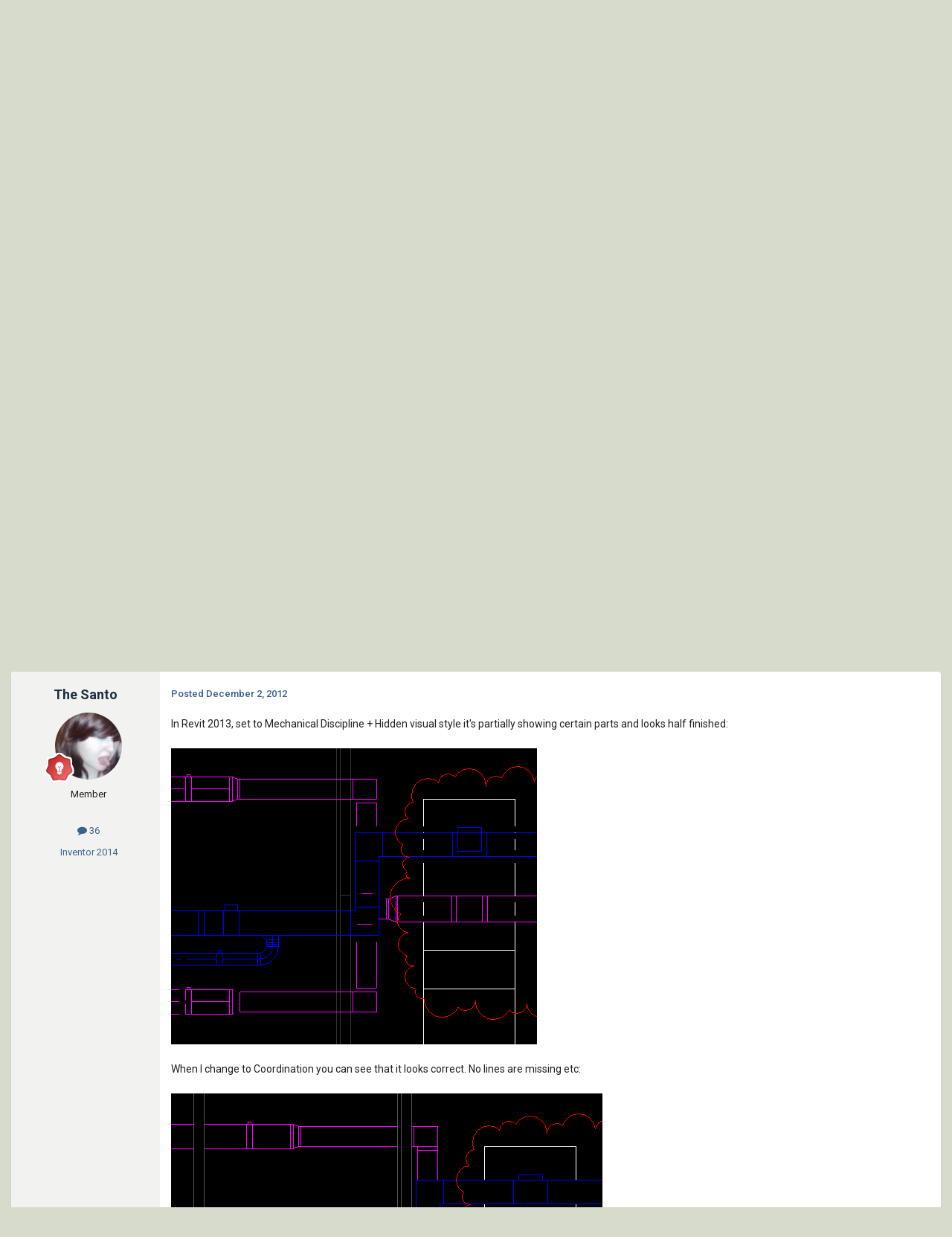

--- FILE ---
content_type: text/html;charset=UTF-8
request_url: https://www.cadtutor.net/forum/topic/43024-revit-displaying-incorrectly-on-certain-discipline/
body_size: 18768
content:
<!DOCTYPE html>
<html lang="en-US" dir="ltr">
	<head>
		<meta charset="utf-8">
        
		<title>Revit displaying incorrectly on certain discipline - Autodesk Revit - AutoCAD Forums</title>
		
			<!-- Google tag (gtag.js) -->
<script async src="https://www.googletagmanager.com/gtag/js?id=G-L8D2DWGC8C"></script>
<script>
  window.dataLayer = window.dataLayer || [];
  function gtag(){dataLayer.push(arguments);}
  gtag('js', new Date());

  gtag('config', 'G-L8D2DWGC8C');
</script>
		
		
		
		

	<meta name="viewport" content="width=device-width, initial-scale=1">



	<meta name="twitter:card" content="summary_large_image" />




	
		
			
				<meta property="og:title" content="Revit displaying incorrectly on certain discipline">
			
		
	

	
		
			
				<meta property="og:type" content="website">
			
		
	

	
		
			
				<meta property="og:url" content="https://www.cadtutor.net/forum/topic/43024-revit-displaying-incorrectly-on-certain-discipline/">
			
		
	

	
		
			
				<meta name="description" content="In Revit 2013, set to Mechanical Discipline + Hidden visual style it&#039;s partially showing certain parts and looks half finished: When I change to Coordination you can see that it looks correct. No lines are missing etc: I need it on Mechanical to show the Duct centrelines (at Hidden visual style)....">
			
		
	

	
		
			
				<meta property="og:description" content="In Revit 2013, set to Mechanical Discipline + Hidden visual style it&#039;s partially showing certain parts and looks half finished: When I change to Coordination you can see that it looks correct. No lines are missing etc: I need it on Mechanical to show the Duct centrelines (at Hidden visual style)....">
			
		
	

	
		
			
				<meta property="og:updated_time" content="2012-12-07T06:46:29Z">
			
		
	

	
		
			
				<meta name="keywords" content="discipline, revit, visual style">
			
		
	

	
		
			
				<meta property="og:image" content="https://www.cadtutor.net/forum/uploads/monthly_2012_12/1306406774_CoordinationDisc.PNG.0fb0d23f1e7182e20d64227f35d88d08.PNG">
			
		
	

	
		
			
				<meta property="og:site_name" content="AutoCAD Forums">
			
		
	

	
		
			
				<meta property="og:locale" content="en_US">
			
		
	


	
		<link rel="canonical" href="https://www.cadtutor.net/forum/topic/43024-revit-displaying-incorrectly-on-certain-discipline/" />
	

	
		<link as="style" rel="preload" href="https://www.cadtutor.net/forum/applications/core/interface/ckeditor/ckeditor/skins/ips/editor.css?t=P1PF" />
	





<link rel="manifest" href="https://www.cadtutor.net/forum/manifest.webmanifest/">
<meta name="msapplication-config" content="https://www.cadtutor.net/forum/browserconfig.xml/">
<meta name="msapplication-starturl" content="/">
<meta name="application-name" content="AutoCAD Forums">
<meta name="apple-mobile-web-app-title" content="AutoCAD Forums">

	<meta name="theme-color" content="#2d3b4e">










<link rel="preload" href="//www.cadtutor.net/forum/applications/core/interface/font/fontawesome-webfont.woff2?v=4.7.0" as="font" crossorigin="anonymous">
		


	<link rel="preconnect" href="https://fonts.googleapis.com">
	<link rel="preconnect" href="https://fonts.gstatic.com" crossorigin>
	
		<link href="https://fonts.googleapis.com/css2?family=Roboto:wght@300;400;500;600;700&display=swap" rel="stylesheet">
	



	<link rel='stylesheet' href='https://www.cadtutor.net/forum/uploads/css_built_3/341e4a57816af3ba440d891ca87450ff_framework.css?v=413a801b6a1767519684' media='all'>

	<link rel='stylesheet' href='https://www.cadtutor.net/forum/uploads/css_built_3/05e81b71abe4f22d6eb8d1a929494829_responsive.css?v=413a801b6a1767519684' media='all'>

	<link rel='stylesheet' href='https://www.cadtutor.net/forum/uploads/css_built_3/20446cf2d164adcc029377cb04d43d17_flags.css?v=413a801b6a1767519684' media='all'>

	<link rel='stylesheet' href='https://www.cadtutor.net/forum/uploads/css_built_3/90eb5adf50a8c640f633d47fd7eb1778_core.css?v=413a801b6a1767519684' media='all'>

	<link rel='stylesheet' href='https://www.cadtutor.net/forum/uploads/css_built_3/5a0da001ccc2200dc5625c3f3934497d_core_responsive.css?v=413a801b6a1767519684' media='all'>

	<link rel='stylesheet' href='https://www.cadtutor.net/forum/uploads/css_built_3/62e269ced0fdab7e30e026f1d30ae516_forums.css?v=413a801b6a1767519684' media='all'>

	<link rel='stylesheet' href='https://www.cadtutor.net/forum/uploads/css_built_3/76e62c573090645fb99a15a363d8620e_forums_responsive.css?v=413a801b6a1767519684' media='all'>

	<link rel='stylesheet' href='https://www.cadtutor.net/forum/uploads/css_built_3/ebdea0c6a7dab6d37900b9190d3ac77b_topics.css?v=413a801b6a1767519684' media='all'>





<link rel='stylesheet' href='https://www.cadtutor.net/forum/uploads/css_built_3/258adbb6e4f3e83cd3b355f84e3fa002_custom.css?v=413a801b6a1767519684' media='all'>




		
		

	</head>
	<body class='ipsApp ipsApp_front ipsJS_none ipsClearfix' data-controller='core.front.core.app' data-message="" data-pageApp='forums' data-pageLocation='front' data-pageModule='forums' data-pageController='topic' data-pageID='43024'  >
		
        

        

		<a href='#ipsLayout_mainArea' class='ipsHide' title='Go to main content on this page' accesskey='m'>Jump to content</a>
		





		<div id='ipsLayout_header' class='ipsClearfix'>
			<header>
				<div class='ipsLayout_container'>
					


<a href='https://www.cadtutor.net' id='elLogo' accesskey='1'><img src="https://www.cadtutor.net/forum/uploads/monthly_2021_04/cadtutor_logo_default.png.6fbfa83acc58b8968af0ba70f07274a8.png" alt='AutoCAD Forums'></a>

					
						

	<ul id='elUserNav' class='ipsList_inline cSignedOut ipsResponsive_showDesktop'>
		
        
		
        
        
            
            <li id='elSignInLink'>
                <a href='https://www.cadtutor.net/forum/login/' data-ipsMenu-closeOnClick="false" data-ipsMenu id='elUserSignIn'>
                    Existing user? Sign In &nbsp;<i class='fa fa-caret-down'></i>
                </a>
                
<div id='elUserSignIn_menu' class='ipsMenu ipsMenu_auto ipsHide'>
	<form accept-charset='utf-8' method='post' action='https://www.cadtutor.net/forum/login/'>
		<input type="hidden" name="csrfKey" value="717b0f71c33e4def0169c8c0cb710f5d">
		<input type="hidden" name="ref" value="aHR0cHM6Ly93d3cuY2FkdHV0b3IubmV0L2ZvcnVtL3RvcGljLzQzMDI0LXJldml0LWRpc3BsYXlpbmctaW5jb3JyZWN0bHktb24tY2VydGFpbi1kaXNjaXBsaW5lLw==">
		<div data-role="loginForm">
			
			
			
				
<div class="ipsPad ipsForm ipsForm_vertical">
	<h4 class="ipsType_sectionHead">Sign In</h4>
	<br><br>
	<ul class='ipsList_reset'>
		<li class="ipsFieldRow ipsFieldRow_noLabel ipsFieldRow_fullWidth">
			
			
				<input type="email" placeholder="Email Address" name="auth" autocomplete="email">
			
		</li>
		<li class="ipsFieldRow ipsFieldRow_noLabel ipsFieldRow_fullWidth">
			<input type="password" placeholder="Password" name="password" autocomplete="current-password">
		</li>
		<li class="ipsFieldRow ipsFieldRow_checkbox ipsClearfix">
			<span class="ipsCustomInput">
				<input type="checkbox" name="remember_me" id="remember_me_checkbox" value="1" checked aria-checked="true">
				<span></span>
			</span>
			<div class="ipsFieldRow_content">
				<label class="ipsFieldRow_label" for="remember_me_checkbox">Remember me</label>
				<span class="ipsFieldRow_desc">Not recommended on shared computers</span>
			</div>
		</li>
		<li class="ipsFieldRow ipsFieldRow_fullWidth">
			<button type="submit" name="_processLogin" value="usernamepassword" class="ipsButton ipsButton_primary ipsButton_small" id="elSignIn_submit">Sign In</button>
			
				<p class="ipsType_right ipsType_small">
					
						<a href='https://www.cadtutor.net/forum/lostpassword/' data-ipsDialog data-ipsDialog-title='Forgot your password?'>
					
					Forgot your password?</a>
				</p>
			
		</li>
	</ul>
</div>
			
		</div>
	</form>
</div>
            </li>
            
        
		
			<li>
				
					<a href='https://www.cadtutor.net/forum/register/'  id='elRegisterButton' class='ipsButton ipsButton_normal ipsButton_primary'>Sign Up</a>
				
			</li>
		
	</ul>

						
<ul class='ipsMobileHamburger ipsList_reset ipsResponsive_hideDesktop'>
	<li data-ipsDrawer data-ipsDrawer-drawerElem='#elMobileDrawer'>
		<a href='#'>
			
			
				
			
			
			
			<i class='fa fa-navicon'></i>
		</a>
	</li>
</ul>
					
				</div>
			</header>
			

	<nav data-controller='core.front.core.navBar' class=' ipsResponsive_showDesktop'>
		<div class='ipsNavBar_primary ipsLayout_container '>
			<ul data-role="primaryNavBar" class='ipsClearfix'>
				


	
		
		
		<li  id='elNavSecondary_15' data-role="navBarItem" data-navApp="core" data-navExt="CustomItem">
			
			
				<a href="https://www.cadtutor.net/tutorials/"  data-navItem-id="15" >
					Tutorials<span class='ipsNavBar_active__identifier'></span>
				</a>
			
			
				<ul class='ipsNavBar_secondary ipsHide' data-role='secondaryNavBar'>
					


	
		
		
		<li  id='elNavSecondary_19' data-role="navBarItem" data-navApp="core" data-navExt="CustomItem">
			
			
				<a href="https://www.cadtutor.net/tutorials/autocad/"  data-navItem-id="19" >
					AutoCAD<span class='ipsNavBar_active__identifier'></span>
				</a>
			
			
		</li>
	
	

	
		
		
		<li  id='elNavSecondary_20' data-role="navBarItem" data-navApp="core" data-navExt="CustomItem">
			
			
				<a href="https://www.cadtutor.net/tutorials/3ds-max/"  data-navItem-id="20" >
					3ds Max<span class='ipsNavBar_active__identifier'></span>
				</a>
			
			
		</li>
	
	

					<li class='ipsHide' id='elNavigationMore_15' data-role='navMore'>
						<a href='#' data-ipsMenu data-ipsMenu-appendTo='#elNavigationMore_15' id='elNavigationMore_15_dropdown'>More <i class='fa fa-caret-down'></i></a>
						<ul class='ipsHide ipsMenu ipsMenu_auto' id='elNavigationMore_15_dropdown_menu' data-role='moreDropdown'></ul>
					</li>
				</ul>
			
		</li>
	
	

	
		
		
		<li  id='elNavSecondary_16' data-role="navBarItem" data-navApp="core" data-navExt="CustomItem">
			
			
				<a href="https://www.cadtutor.net/corner/"  data-navItem-id="16" >
					Michael's Corner<span class='ipsNavBar_active__identifier'></span>
				</a>
			
			
		</li>
	
	

	
		
		
			
		
		<li class='ipsNavBar_active' data-active id='elNavSecondary_1' data-role="navBarItem" data-navApp="core" data-navExt="CustomItem">
			
			
				<a href="https://www.cadtutor.net/forum/"  data-navItem-id="1" data-navDefault>
					Forums<span class='ipsNavBar_active__identifier'></span>
				</a>
			
			
				<ul class='ipsNavBar_secondary ' data-role='secondaryNavBar'>
					


	
		
		
		<li  id='elNavSecondary_3' data-role="navBarItem" data-navApp="core" data-navExt="Clubs">
			
			
				<a href="https://www.cadtutor.net/forum/clubs/"  data-navItem-id="3" >
					Clubs<span class='ipsNavBar_active__identifier'></span>
				</a>
			
			
		</li>
	
	

	
		
		
			
		
		<li class='ipsNavBar_active' data-active id='elNavSecondary_10' data-role="navBarItem" data-navApp="forums" data-navExt="Forums">
			
			
				<a href="https://www.cadtutor.net/forum/"  data-navItem-id="10" data-navDefault>
					Forums<span class='ipsNavBar_active__identifier'></span>
				</a>
			
			
		</li>
	
	

	
	

	
		
		
		<li  id='elNavSecondary_12' data-role="navBarItem" data-navApp="core" data-navExt="StaffDirectory">
			
			
				<a href="https://www.cadtutor.net/forum/staff/"  data-navItem-id="12" >
					Staff<span class='ipsNavBar_active__identifier'></span>
				</a>
			
			
		</li>
	
	

	
	

	
		
		
		<li  id='elNavSecondary_14' data-role="navBarItem" data-navApp="core" data-navExt="Leaderboard">
			
			
				<a href="https://www.cadtutor.net/forum/leaderboard/"  data-navItem-id="14" >
					Leaderboard<span class='ipsNavBar_active__identifier'></span>
				</a>
			
			
		</li>
	
	

					<li class='ipsHide' id='elNavigationMore_1' data-role='navMore'>
						<a href='#' data-ipsMenu data-ipsMenu-appendTo='#elNavigationMore_1' id='elNavigationMore_1_dropdown'>More <i class='fa fa-caret-down'></i></a>
						<ul class='ipsHide ipsMenu ipsMenu_auto' id='elNavigationMore_1_dropdown_menu' data-role='moreDropdown'></ul>
					</li>
				</ul>
			
		</li>
	
	

	
		
		
		<li  id='elNavSecondary_2' data-role="navBarItem" data-navApp="core" data-navExt="CustomItem">
			
			
				<a href="https://www.cadtutor.net/forum/discover/"  data-navItem-id="2" >
					Activity<span class='ipsNavBar_active__identifier'></span>
				</a>
			
			
				<ul class='ipsNavBar_secondary ipsHide' data-role='secondaryNavBar'>
					


	
		
		
		<li  id='elNavSecondary_4' data-role="navBarItem" data-navApp="core" data-navExt="AllActivity">
			
			
				<a href="https://www.cadtutor.net/forum/discover/"  data-navItem-id="4" >
					All Activity<span class='ipsNavBar_active__identifier'></span>
				</a>
			
			
		</li>
	
	

	
	

	
	

	
	

	
		
		
		<li  id='elNavSecondary_8' data-role="navBarItem" data-navApp="core" data-navExt="Search">
			
			
				<a href="https://www.cadtutor.net/forum/search/"  data-navItem-id="8" >
					Search<span class='ipsNavBar_active__identifier'></span>
				</a>
			
			
		</li>
	
	

	
	

					<li class='ipsHide' id='elNavigationMore_2' data-role='navMore'>
						<a href='#' data-ipsMenu data-ipsMenu-appendTo='#elNavigationMore_2' id='elNavigationMore_2_dropdown'>More <i class='fa fa-caret-down'></i></a>
						<ul class='ipsHide ipsMenu ipsMenu_auto' id='elNavigationMore_2_dropdown_menu' data-role='moreDropdown'></ul>
					</li>
				</ul>
			
		</li>
	
	

	
		
		
		<li  id='elNavSecondary_21' data-role="navBarItem" data-navApp="downloads" data-navExt="Downloads">
			
			
				<a href="https://www.cadtutor.net/forum/files/"  data-navItem-id="21" >
					Downloads<span class='ipsNavBar_active__identifier'></span>
				</a>
			
			
		</li>
	
	

	
		
		
		<li  id='elNavSecondary_23' data-role="navBarItem" data-navApp="core" data-navExt="CustomItem">
			
			
				<a href="https://www.cadtutor.net/gallery/"  data-navItem-id="23" >
					Gallery<span class='ipsNavBar_active__identifier'></span>
				</a>
			
			
		</li>
	
	

	
		
		
		<li  id='elNavSecondary_24' data-role="navBarItem" data-navApp="core" data-navExt="CustomItem">
			
			
				<a href="https://www.cadtutor.net/tips/"  data-navItem-id="24" >
					Tips<span class='ipsNavBar_active__identifier'></span>
				</a>
			
			
		</li>
	
	

				<li class='ipsHide' id='elNavigationMore' data-role='navMore'>
					<a href='#' data-ipsMenu data-ipsMenu-appendTo='#elNavigationMore' id='elNavigationMore_dropdown'>More</a>
					<ul class='ipsNavBar_secondary ipsHide' data-role='secondaryNavBar'>
						<li class='ipsHide' id='elNavigationMore_more' data-role='navMore'>
							<a href='#' data-ipsMenu data-ipsMenu-appendTo='#elNavigationMore_more' id='elNavigationMore_more_dropdown'>More <i class='fa fa-caret-down'></i></a>
							<ul class='ipsHide ipsMenu ipsMenu_auto' id='elNavigationMore_more_dropdown_menu' data-role='moreDropdown'></ul>
						</li>
					</ul>
				</li>
			</ul>
			

	<div id="elSearchWrapper">
		<div id='elSearch' data-controller="core.front.core.quickSearch">
			<form accept-charset='utf-8' action='//www.cadtutor.net/forum/search/?do=quicksearch' method='post'>
                <input type='search' id='elSearchField' placeholder='Search...' name='q' autocomplete='off' aria-label='Search'>
                <details class='cSearchFilter'>
                    <summary class='cSearchFilter__text'></summary>
                    <ul class='cSearchFilter__menu'>
                        
                        <li><label><input type="radio" name="type" value="all" ><span class='cSearchFilter__menuText'>Everywhere</span></label></li>
                        
                            
                                <li><label><input type="radio" name="type" value='contextual_{&quot;type&quot;:&quot;forums_topic&quot;,&quot;nodes&quot;:36}' checked><span class='cSearchFilter__menuText'>This Forum</span></label></li>
                            
                                <li><label><input type="radio" name="type" value='contextual_{&quot;type&quot;:&quot;forums_topic&quot;,&quot;item&quot;:43024}' checked><span class='cSearchFilter__menuText'>This Topic</span></label></li>
                            
                        
                        
                            <li><label><input type="radio" name="type" value="forums_topic"><span class='cSearchFilter__menuText'>Topics</span></label></li>
                        
                            <li><label><input type="radio" name="type" value="downloads_file"><span class='cSearchFilter__menuText'>Files</span></label></li>
                        
                    </ul>
                </details>
				<button class='cSearchSubmit' type="submit" aria-label='Search'><i class="fa fa-search"></i></button>
			</form>
		</div>
	</div>

		</div>
	</nav>

			
<ul id='elMobileNav' class='ipsResponsive_hideDesktop' data-controller='core.front.core.mobileNav'>
	
		
			
			
				
				
			
				
					<li id='elMobileBreadcrumb'>
						<a href='https://www.cadtutor.net/forum/forum/36-autodesk-revit/'>
							<span>Autodesk Revit</span>
						</a>
					</li>
				
				
			
				
				
			
		
	
	
	
	<li >
		<a data-action="defaultStream" href='https://www.cadtutor.net/forum/discover/'><i class="fa fa-newspaper-o" aria-hidden="true"></i></a>
	</li>

	

	
		<li class='ipsJS_show'>
			<a href='https://www.cadtutor.net/forum/search/'><i class='fa fa-search'></i></a>
		</li>
	
</ul>
		</div>
		<main id='ipsLayout_body' class='ipsLayout_container'>
			<div id='ipsLayout_contentArea'>
				<div id='ipsLayout_contentWrapper'>
					
<nav class='ipsBreadcrumb ipsBreadcrumb_top ipsFaded_withHover'>
	

	<ul class='ipsList_inline ipsPos_right'>
		
		<li >
			<a data-action="defaultStream" class='ipsType_light '  href='https://www.cadtutor.net/forum/discover/'><i class="fa fa-newspaper-o" aria-hidden="true"></i> <span>All Activity</span></a>
		</li>
		
	</ul>

	<ul data-role="breadcrumbList">
		<li>
			<a title="Home" href='https://www.cadtutor.net/forum/'>
				<span>Home <i class='fa fa-angle-right'></i></span>
			</a>
		</li>
		
		
			<li>
				
					<a href='https://www.cadtutor.net/forum/forum/51-other-autodesk-products/'>
						<span>Other Autodesk Products <i class='fa fa-angle-right' aria-hidden="true"></i></span>
					</a>
				
			</li>
		
			<li>
				
					<a href='https://www.cadtutor.net/forum/forum/36-autodesk-revit/'>
						<span>Autodesk Revit <i class='fa fa-angle-right' aria-hidden="true"></i></span>
					</a>
				
			</li>
		
			<li>
				
					Revit displaying incorrectly on certain discipline
				
			</li>
		
	</ul>
</nav>
					
					<div id='ipsLayout_mainArea'>
						
						
						
						

	




						
<div class="below-page-header ipsPad ipsAreaBackground">
<script async src="https://pagead2.googlesyndication.com/pagead/js/adsbygoogle.js?client=ca-pub-7131253896966208"
     crossorigin="anonymous"></script>
<!-- Forum: Below page header -->
<ins class="adsbygoogle"
     style="display:block"
     data-ad-client="ca-pub-7131253896966208"
     data-ad-slot="4085283507"
     data-ad-format="auto"
     data-full-width-responsive="true"></ins>
<script>
     (adsbygoogle = window.adsbygoogle || []).push({});
</script>
</div>


<div class='ipsPageHeader ipsResponsive_pull ipsBox ipsPadding sm:ipsPadding:half ipsMargin_bottom'>
		
	
	<div class='ipsFlex ipsFlex-ai:center ipsFlex-fw:wrap ipsGap:4'>
		<div class='ipsFlex-flex:11'>
			<h1 class='ipsType_pageTitle ipsContained_container'>
				

				
				
					<span class='ipsType_break ipsContained'>
						<span>Revit displaying incorrectly on certain discipline</span>
					</span>
				
			</h1>
			
			
				


	
		<ul class='ipsTags ipsList_inline ' >
			
				
					

<li >
	
	<a href="https://www.cadtutor.net/forum/tags/discipline/" class='ipsTag' title="Find other content tagged with 'discipline'" rel="tag" data-tag-label="discipline"><span>discipline</span></a>
	
</li>
				
					

<li >
	
	<a href="https://www.cadtutor.net/forum/tags/revit/" class='ipsTag' title="Find other content tagged with 'revit'" rel="tag" data-tag-label="revit"><span>revit</span></a>
	
</li>
				
					

<li >
	
	<a href="https://www.cadtutor.net/forum/tags/visual%20style/" class='ipsTag' title="Find other content tagged with 'visual style'" rel="tag" data-tag-label="visual style"><span>visual style</span></a>
	
</li>
				
			
			
		</ul>
		
	

			
		</div>
		
			<div class='ipsFlex-flex:00 ipsType_light'>
				
				
<div  class='ipsClearfix ipsRating  ipsRating_veryLarge'>
	
	<ul class='ipsRating_collective'>
		
			
				<li class='ipsRating_off'>
					<i class='fa fa-star'></i>
				</li>
			
		
			
				<li class='ipsRating_off'>
					<i class='fa fa-star'></i>
				</li>
			
		
			
				<li class='ipsRating_off'>
					<i class='fa fa-star'></i>
				</li>
			
		
			
				<li class='ipsRating_off'>
					<i class='fa fa-star'></i>
				</li>
			
		
			
				<li class='ipsRating_off'>
					<i class='fa fa-star'></i>
				</li>
			
		
	</ul>
</div>
			</div>
		
	</div>
	<hr class='ipsHr'>
	<div class='ipsPageHeader__meta ipsFlex ipsFlex-jc:between ipsFlex-ai:center ipsFlex-fw:wrap ipsGap:3'>
		<div class='ipsFlex-flex:11'>
			<div class='ipsPhotoPanel ipsPhotoPanel_mini ipsPhotoPanel_notPhone ipsClearfix'>
				

	<span class='ipsUserPhoto ipsUserPhoto_mini '>
		<img src='https://www.cadtutor.net/forum/uploads/monthly_2018_08/avatar83755_1.thumb.gif.deab13eef275ce900e19e47c360d419c.gif' alt='The Santo' loading="lazy">
	</span>

				<div>
					<p class='ipsType_reset ipsType_blendLinks'>
						<span class='ipsType_normal'>
						
							<strong>By 


The Santo</strong><br />
							<span class='ipsType_light'><time datetime='2012-12-02T09:04:23Z' title='12/02/2012 09:04  AM' data-short='13 yr'>December 2, 2012</time> in <a href="https://www.cadtutor.net/forum/forum/36-autodesk-revit/">Autodesk Revit</a></span>
						
						</span>
					</p>
				</div>
			</div>
		</div>
		
			<div class='ipsFlex-flex:01 ipsResponsive_hidePhone'>
				<div class='ipsShareLinks'>
					
						


    <a href='#elShareItem_679114964_menu' id='elShareItem_679114964' data-ipsMenu class='ipsShareButton ipsButton ipsButton_verySmall ipsButton_link ipsButton_link--light'>
        <span><i class='fa fa-share-alt'></i></span> &nbsp;Share
    </a>

    <div class='ipsPadding ipsMenu ipsMenu_normal ipsHide' id='elShareItem_679114964_menu' data-controller="core.front.core.sharelink">
        
        
        <span data-ipsCopy data-ipsCopy-flashmessage>
            <a href="https://www.cadtutor.net/forum/topic/43024-revit-displaying-incorrectly-on-certain-discipline/" class="ipsButton ipsButton_light ipsButton_small ipsButton_fullWidth" data-role="copyButton" data-clipboard-text="https://www.cadtutor.net/forum/topic/43024-revit-displaying-incorrectly-on-certain-discipline/" data-ipstooltip title='Copy Link to Clipboard'><i class="fa fa-clone"></i> https://www.cadtutor.net/forum/topic/43024-revit-displaying-incorrectly-on-certain-discipline/</a>
        </span>
        <ul class='ipsShareLinks ipsMargin_top:half'>
            
                <li>
<a href="https://x.com/share?url=https%3A%2F%2Fwww.cadtutor.net%2Fforum%2Ftopic%2F43024-revit-displaying-incorrectly-on-certain-discipline%2F" class="cShareLink cShareLink_x" target="_blank" data-role="shareLink" title='Share on X' data-ipsTooltip rel='nofollow noopener'>
    <i class="fa fa-x"></i>
</a></li>
            
                <li>
<a href="https://www.facebook.com/sharer/sharer.php?u=https%3A%2F%2Fwww.cadtutor.net%2Fforum%2Ftopic%2F43024-revit-displaying-incorrectly-on-certain-discipline%2F" class="cShareLink cShareLink_facebook" target="_blank" data-role="shareLink" title='Share on Facebook' data-ipsTooltip rel='noopener nofollow'>
	<i class="fa fa-facebook"></i>
</a></li>
            
                <li>
<a href="https://www.reddit.com/submit?url=https%3A%2F%2Fwww.cadtutor.net%2Fforum%2Ftopic%2F43024-revit-displaying-incorrectly-on-certain-discipline%2F&amp;title=Revit+displaying+incorrectly+on+certain+discipline" rel="nofollow noopener" class="cShareLink cShareLink_reddit" target="_blank" title='Share on Reddit' data-ipsTooltip>
	<i class="fa fa-reddit"></i>
</a></li>
            
                <li>
<a href="https://www.linkedin.com/shareArticle?mini=true&amp;url=https%3A%2F%2Fwww.cadtutor.net%2Fforum%2Ftopic%2F43024-revit-displaying-incorrectly-on-certain-discipline%2F&amp;title=Revit+displaying+incorrectly+on+certain+discipline" rel="nofollow noopener" class="cShareLink cShareLink_linkedin" target="_blank" data-role="shareLink" title='Share on LinkedIn' data-ipsTooltip>
	<i class="fa fa-linkedin"></i>
</a></li>
            
                <li>
<a href="https://pinterest.com/pin/create/button/?url=https://www.cadtutor.net/forum/topic/43024-revit-displaying-incorrectly-on-certain-discipline/&amp;media=" class="cShareLink cShareLink_pinterest" rel="nofollow noopener" target="_blank" data-role="shareLink" title='Share on Pinterest' data-ipsTooltip>
	<i class="fa fa-pinterest"></i>
</a></li>
            
        </ul>
        
            <hr class='ipsHr'>
            <button class='ipsHide ipsButton ipsButton_verySmall ipsButton_light ipsButton_fullWidth ipsMargin_top:half' data-controller='core.front.core.webshare' data-role='webShare' data-webShareTitle='Revit displaying incorrectly on certain discipline' data-webShareText='Revit displaying incorrectly on certain discipline' data-webShareUrl='https://www.cadtutor.net/forum/topic/43024-revit-displaying-incorrectly-on-certain-discipline/'>More sharing options...</button>
        
    </div>

					
					
                    

					



					

<div data-followApp='forums' data-followArea='topic' data-followID='43024' data-controller='core.front.core.followButton'>
	

	<a href='https://www.cadtutor.net/forum/login/' rel="nofollow" class="ipsFollow ipsPos_middle ipsButton ipsButton_light ipsButton_verySmall " data-role="followButton" data-ipsTooltip title='Sign in to follow this'>
		<span>Followers</span>
		<span class='ipsCommentCount'>1</span>
	</a>

</div>
				</div>
			</div>
					
	</div>
	
	
</div>








<div class='ipsClearfix'>
	<ul class="ipsToolList ipsToolList_horizontal ipsClearfix ipsSpacer_both ">
		
			<li class='ipsToolList_primaryAction'>
				<span data-controller='forums.front.topic.reply'>
					
						<a href='#replyForm' rel="nofollow" class='ipsButton ipsButton_important ipsButton_medium ipsButton_fullWidth' data-action='replyToTopic'>Reply to this topic</a>
					
				</span>
			</li>
		
		
			<li class='ipsResponsive_hidePhone'>
				
					<a href="https://www.cadtutor.net/forum/forum/36-autodesk-revit/?do=add" rel="nofollow" class='ipsButton ipsButton_link ipsButton_medium ipsButton_fullWidth' title='Start a new topic in this forum'>Start new topic</a>
				
			</li>
		
		
	</ul>
</div>

<div id='comments' data-controller='core.front.core.commentFeed,forums.front.topic.view, core.front.core.ignoredComments' data-autoPoll data-baseURL='https://www.cadtutor.net/forum/topic/43024-revit-displaying-incorrectly-on-certain-discipline/' data-lastPage data-feedID='topic-43024' class='cTopic ipsClear ipsSpacer_top'>
	
			
	

	

<div data-controller='core.front.core.recommendedComments' data-url='https://www.cadtutor.net/forum/topic/43024-revit-displaying-incorrectly-on-certain-discipline/?recommended=comments' class='ipsRecommendedComments ipsHide'>
	<div data-role="recommendedComments">
		<h2 class='ipsType_sectionHead ipsType_large ipsType_bold ipsMargin_bottom'>Recommended Posts</h2>
		
	</div>
</div>
	
	<div id="elPostFeed" data-role='commentFeed' data-controller='core.front.core.moderation' >
		<form action="https://www.cadtutor.net/forum/topic/43024-revit-displaying-incorrectly-on-certain-discipline/?csrfKey=717b0f71c33e4def0169c8c0cb710f5d&amp;do=multimodComment" method="post" data-ipsPageAction data-role='moderationTools'>
			
			
				

					

					
					



<a id='findComment-351231'></a>
<a id='comment-351231'></a>
<article  id='elComment_351231' class='cPost ipsBox ipsResponsive_pull  ipsComment  ipsComment_parent ipsClearfix ipsClear ipsColumns ipsColumns_noSpacing ipsColumns_collapsePhone    '>
	

	

	<div class='cAuthorPane_mobile ipsResponsive_showPhone'>
		<div class='cAuthorPane_photo'>
			<div class='cAuthorPane_photoWrap'>
				

	<span class='ipsUserPhoto ipsUserPhoto_large '>
		<img src='https://www.cadtutor.net/forum/uploads/monthly_2018_08/avatar83755_1.thumb.gif.deab13eef275ce900e19e47c360d419c.gif' alt='The Santo' loading="lazy">
	</span>

				
				
					<a href="https://www.cadtutor.net/forum/profile/18431-the-santo/badges/" rel="nofollow">
						
<img src='https://www.cadtutor.net/forum/uploads/monthly_2022_01/6_Enthusiast.svg' loading="lazy" alt="Enthusiast" class="cAuthorPane_badge cAuthorPane_badge--rank ipsOutline ipsOutline:2px" data-ipsTooltip title="Rank: Enthusiast (6/14)">
					</a>
				
			</div>
		</div>
		<div class='cAuthorPane_content'>
			<h3 class='ipsType_sectionHead cAuthorPane_author ipsType_break ipsType_blendLinks ipsFlex ipsFlex-ai:center'>
				


The Santo
			</h3>
			<div class='ipsType_light ipsType_reset'>
			    <a href='https://www.cadtutor.net/forum/topic/43024-revit-displaying-incorrectly-on-certain-discipline/#findComment-351231' rel="nofollow" class='ipsType_blendLinks'>Posted <time datetime='2012-12-02T09:04:23Z' title='12/02/2012 09:04  AM' data-short='13 yr'>December 2, 2012</time></a>
				
			</div>
		</div>
	</div>
	<aside class='ipsComment_author cAuthorPane ipsColumn ipsColumn_medium ipsResponsive_hidePhone'>
		<h3 class='ipsType_sectionHead cAuthorPane_author ipsType_blendLinks ipsType_break'><strong>


The Santo</strong>
			
		</h3>
		<ul class='cAuthorPane_info ipsList_reset'>
			<li data-role='photo' class='cAuthorPane_photo'>
				<div class='cAuthorPane_photoWrap'>
					

	<span class='ipsUserPhoto ipsUserPhoto_large '>
		<img src='https://www.cadtutor.net/forum/uploads/monthly_2018_08/avatar83755_1.thumb.gif.deab13eef275ce900e19e47c360d419c.gif' alt='The Santo' loading="lazy">
	</span>

					
					
						
<img src='https://www.cadtutor.net/forum/uploads/monthly_2022_01/6_Enthusiast.svg' loading="lazy" alt="Enthusiast" class="cAuthorPane_badge cAuthorPane_badge--rank ipsOutline ipsOutline:2px" data-ipsTooltip title="Rank: Enthusiast (6/14)">
					
				</div>
			</li>
			
				<li data-role='group'>Member</li>
				
			
			
				<li data-role='stats' class='ipsMargin_top'>
					<ul class="ipsList_reset ipsType_light ipsFlex ipsFlex-ai:center ipsFlex-jc:center ipsGap_row:2 cAuthorPane_stats">
						<li>
							
								<i class="fa fa-comment"></i> 36
							
						</li>
						
					</ul>
				</li>
			
			
				

	
	<li data-role='custom-field' class='ipsResponsive_hidePhone ipsType_break'>
		

	<span class="profile-sw">Inventor</span>

	</li>
	
	<li data-role='custom-field' class='ipsResponsive_hidePhone ipsType_break'>
		

	<span class="profile-sw">2014</span>

	</li>
	

			
		</ul>
	</aside>
	<div class='ipsColumn ipsColumn_fluid ipsMargin:none'>
		

<div id='comment-351231_wrap' data-controller='core.front.core.comment' data-commentApp='forums' data-commentType='forums' data-commentID="351231" data-quoteData='{&quot;userid&quot;:18431,&quot;username&quot;:&quot;The Santo&quot;,&quot;timestamp&quot;:1354439063,&quot;contentapp&quot;:&quot;forums&quot;,&quot;contenttype&quot;:&quot;forums&quot;,&quot;contentid&quot;:43024,&quot;contentclass&quot;:&quot;forums_Topic&quot;,&quot;contentcommentid&quot;:351231}' class='ipsComment_content ipsType_medium'>

	<div class='ipsComment_meta ipsType_light ipsFlex ipsFlex-ai:center ipsFlex-jc:between ipsFlex-fd:row-reverse'>
		<div class='ipsType_light ipsType_reset ipsType_blendLinks ipsComment_toolWrap'>
			<div class='ipsResponsive_hidePhone ipsComment_badges'>
				<ul class='ipsList_reset ipsFlex ipsFlex-jc:end ipsFlex-fw:wrap ipsGap:2 ipsGap_row:1'>
					
					
					
					
					
				</ul>
			</div>
			<ul class='ipsList_reset ipsComment_tools'>
				<li>
					<a href='#elControls_351231_menu' class='ipsComment_ellipsis' id='elControls_351231' title='More options...' data-ipsMenu data-ipsMenu-appendTo='#comment-351231_wrap'><i class='fa fa-ellipsis-h'></i></a>
					<ul id='elControls_351231_menu' class='ipsMenu ipsMenu_narrow ipsHide'>
						
						
                        
						
						
						
							
								
							
							
							
							
							
							
						
					</ul>
				</li>
				
			</ul>
		</div>

		<div class='ipsType_reset ipsResponsive_hidePhone'>
		   
		   Posted <time datetime='2012-12-02T09:04:23Z' title='12/02/2012 09:04  AM' data-short='13 yr'>December 2, 2012</time>
		   
			
			<span class='ipsResponsive_hidePhone'>
				
				
			</span>
		</div>
	</div>

	

    

	<div class='cPost_contentWrap'>
		
		<div data-role='commentContent' class='ipsType_normal ipsType_richText ipsPadding_bottom ipsContained' data-controller='core.front.core.lightboxedImages'>
			
<p>In Revit 2013, set to Mechanical Discipline + Hidden visual style it's partially showing certain parts and looks half finished:</p>
<p> </p>
<p><a class="ipsAttachLink ipsAttachLink_image" href="https://www.cadtutor.net/forum/uploads/monthly_2012_12/737414328_MECHDisc.PNG.aaaac75a272163d62d820ffa2ca4d141.PNG" data-fileid="28070" rel=""><img src="//www.cadtutor.net/forum/applications/core/interface/js/spacer.png" data-fileid="28070" class="ipsImage ipsImage_thumbnailed" alt="MECH Disc.PNG" data-src="https://www.cadtutor.net/forum/uploads/monthly_2012_12/737414328_MECHDisc.PNG.aaaac75a272163d62d820ffa2ca4d141.PNG" width="492" data-ratio="80.89"></a></p>
<p> </p>
<p>When I change to Coordination you can see that it looks correct. No lines are missing etc:</p>
<p> </p>
<p><a class="ipsAttachLink ipsAttachLink_image" href="https://www.cadtutor.net/forum/uploads/monthly_2012_12/1306406774_CoordinationDisc.PNG.0fb0d23f1e7182e20d64227f35d88d08.PNG" data-fileid="28071" rel=""><img src="//www.cadtutor.net/forum/applications/core/interface/js/spacer.png" data-fileid="28071" class="ipsImage ipsImage_thumbnailed" alt="Coordination Disc.PNG" data-src="https://www.cadtutor.net/forum/uploads/monthly_2012_12/1306406774_CoordinationDisc.PNG.0fb0d23f1e7182e20d64227f35d88d08.PNG" width="580" data-ratio="69.14"></a></p>
<p> </p>
<p>I need it on Mechanical to show the Duct centrelines (at Hidden visual style). Does anyone know 1) what's causing this and 2) if there's an easy way to fix it? </p>
<p> </p>
<p>(I thought I'd be able to review each discipline settings but I don't believe you can do that, unless someone tells me otherwise.)</p>
<p> </p>
<p> </p>
<p> </p>
<p>Thanks a bunch!</p>


			
		</div>

		
			<div class='ipsItemControls'>
				
					
						

	<div data-controller='core.front.core.reaction' class='ipsItemControls_right ipsClearfix '>	
		<div class='ipsReact ipsPos_right'>
			
				
				<div class='ipsReact_blurb ipsHide' data-role='reactionBlurb'>
					
				</div>
			
			
			
		</div>
	</div>

					
				
				<ul class='ipsComment_controls ipsClearfix ipsItemControls_left' data-role="commentControls">
					
						
						
							<li data-ipsQuote-editor='topic_comment' data-ipsQuote-target='#comment-351231' class='ipsJS_show'>
								<button class='ipsButton ipsButton_light ipsButton_verySmall ipsButton_narrow cMultiQuote ipsHide' data-action='multiQuoteComment' data-ipsTooltip data-ipsQuote-multiQuote data-mqId='mq351231' title='MultiQuote'><i class='fa fa-plus'></i></button>
							</li>
							<li data-ipsQuote-editor='topic_comment' data-ipsQuote-target='#comment-351231' class='ipsJS_show'>
								<a href='#' data-action='quoteComment' data-ipsQuote-singleQuote>Quote</a>
							</li>
						
						
						
												
					
					<li class='ipsHide' data-role='commentLoading'>
						<span class='ipsLoading ipsLoading_tiny ipsLoading_noAnim'></span>
					</li>
				</ul>
			</div>
		

		
			

		
	</div>

	
    
</div>
	</div>
</article>
					
					
						<div class="after-first-post ipsPad ipsAreaBackground">
<script async src="https://pagead2.googlesyndication.com/pagead/js/adsbygoogle.js?client=ca-pub-7131253896966208"
     crossorigin="anonymous"></script>
<!-- Forum: After first post -->
<ins class="adsbygoogle"
     style="display:block"
     data-ad-client="ca-pub-7131253896966208"
     data-ad-slot="1541922783"
     data-ad-format="auto"
     data-full-width-responsive="true"></ins>
<script>
     (adsbygoogle = window.adsbygoogle || []).push({});
</script>
</div>
					
					
				

					

					
					



<a id='findComment-351247'></a>
<a id='comment-351247'></a>
<article  id='elComment_351247' class='cPost ipsBox ipsResponsive_pull  ipsComment  ipsComment_parent ipsClearfix ipsClear ipsColumns ipsColumns_noSpacing ipsColumns_collapsePhone    '>
	

	

	<div class='cAuthorPane_mobile ipsResponsive_showPhone'>
		<div class='cAuthorPane_photo'>
			<div class='cAuthorPane_photoWrap'>
				

	<span class='ipsUserPhoto ipsUserPhoto_large '>
		<img src='https://www.cadtutor.net/forum/uploads/monthly_2018_08/avatar1446_10.thumb.gif.deabb7b10b78e4807f973ea11e19c691.gif' alt='tzframpton' loading="lazy">
	</span>

				
				
					<a href="https://www.cadtutor.net/forum/profile/1381-tzframpton/badges/" rel="nofollow">
						
<img src='https://www.cadtutor.net/forum/uploads/monthly_2022_01/14_GrandMaster.svg' loading="lazy" alt="Grand Master" class="cAuthorPane_badge cAuthorPane_badge--rank ipsOutline ipsOutline:2px" data-ipsTooltip title="Rank: Grand Master (14/14)">
					</a>
				
			</div>
		</div>
		<div class='cAuthorPane_content'>
			<h3 class='ipsType_sectionHead cAuthorPane_author ipsType_break ipsType_blendLinks ipsFlex ipsFlex-ai:center'>
				


tzframpton
			</h3>
			<div class='ipsType_light ipsType_reset'>
			    <a href='https://www.cadtutor.net/forum/topic/43024-revit-displaying-incorrectly-on-certain-discipline/#findComment-351247' rel="nofollow" class='ipsType_blendLinks'>Posted <time datetime='2012-12-02T14:26:43Z' title='12/02/2012 02:26  PM' data-short='13 yr'>December 2, 2012</time></a>
				
			</div>
		</div>
	</div>
	<aside class='ipsComment_author cAuthorPane ipsColumn ipsColumn_medium ipsResponsive_hidePhone'>
		<h3 class='ipsType_sectionHead cAuthorPane_author ipsType_blendLinks ipsType_break'><strong>


tzframpton</strong>
			
		</h3>
		<ul class='cAuthorPane_info ipsList_reset'>
			<li data-role='photo' class='cAuthorPane_photo'>
				<div class='cAuthorPane_photoWrap'>
					

	<span class='ipsUserPhoto ipsUserPhoto_large '>
		<img src='https://www.cadtutor.net/forum/uploads/monthly_2018_08/avatar1446_10.thumb.gif.deabb7b10b78e4807f973ea11e19c691.gif' alt='tzframpton' loading="lazy">
	</span>

					
					
						
<img src='https://www.cadtutor.net/forum/uploads/monthly_2022_01/14_GrandMaster.svg' loading="lazy" alt="Grand Master" class="cAuthorPane_badge cAuthorPane_badge--rank ipsOutline ipsOutline:2px" data-ipsTooltip title="Rank: Grand Master (14/14)">
					
				</div>
			</li>
			
				<li data-role='group'>Trusted Member</li>
				
			
			
				<li data-role='stats' class='ipsMargin_top'>
					<ul class="ipsList_reset ipsType_light ipsFlex ipsFlex-ai:center ipsFlex-jc:center ipsGap_row:2 cAuthorPane_stats">
						<li>
							
								<i class="fa fa-comment"></i> 7.1k
							
						</li>
						
					</ul>
				</li>
			
			
				

	
	<li data-role='custom-field' class='ipsResponsive_hidePhone ipsType_break'>
		
<a href="http://framptonassociates.com/" style="font-weight:bold">Website</a>
	</li>
	

	
	<li data-role='custom-field' class='ipsResponsive_hidePhone ipsType_break'>
		

	<span class="profile-sw">Revit</span>

	</li>
	
	<li data-role='custom-field' class='ipsResponsive_hidePhone ipsType_break'>
		

	<span class="profile-sw">2021</span>

	</li>
	

			
		</ul>
	</aside>
	<div class='ipsColumn ipsColumn_fluid ipsMargin:none'>
		

<div id='comment-351247_wrap' data-controller='core.front.core.comment' data-commentApp='forums' data-commentType='forums' data-commentID="351247" data-quoteData='{&quot;userid&quot;:1381,&quot;username&quot;:&quot;tzframpton&quot;,&quot;timestamp&quot;:1354458403,&quot;contentapp&quot;:&quot;forums&quot;,&quot;contenttype&quot;:&quot;forums&quot;,&quot;contentid&quot;:43024,&quot;contentclass&quot;:&quot;forums_Topic&quot;,&quot;contentcommentid&quot;:351247}' class='ipsComment_content ipsType_medium'>

	<div class='ipsComment_meta ipsType_light ipsFlex ipsFlex-ai:center ipsFlex-jc:between ipsFlex-fd:row-reverse'>
		<div class='ipsType_light ipsType_reset ipsType_blendLinks ipsComment_toolWrap'>
			<div class='ipsResponsive_hidePhone ipsComment_badges'>
				<ul class='ipsList_reset ipsFlex ipsFlex-jc:end ipsFlex-fw:wrap ipsGap:2 ipsGap_row:1'>
					
					
					
					
					
				</ul>
			</div>
			<ul class='ipsList_reset ipsComment_tools'>
				<li>
					<a href='#elControls_351247_menu' class='ipsComment_ellipsis' id='elControls_351247' title='More options...' data-ipsMenu data-ipsMenu-appendTo='#comment-351247_wrap'><i class='fa fa-ellipsis-h'></i></a>
					<ul id='elControls_351247_menu' class='ipsMenu ipsMenu_narrow ipsHide'>
						
						
                        
						
						
						
							
								
							
							
							
							
							
							
						
					</ul>
				</li>
				
			</ul>
		</div>

		<div class='ipsType_reset ipsResponsive_hidePhone'>
		   
		   Posted <time datetime='2012-12-02T14:26:43Z' title='12/02/2012 02:26  PM' data-short='13 yr'>December 2, 2012</time>
		   
			
			<span class='ipsResponsive_hidePhone'>
				
				
			</span>
		</div>
	</div>

	

    

	<div class='cPost_contentWrap'>
		
		<div data-role='commentContent' class='ipsType_normal ipsType_richText ipsPadding_bottom ipsContained' data-controller='core.front.core.lightboxedImages'>
			
<p>Under the Systems Tab &gt; Mechanical Panel, click the arrow on the bottom right. This brings up your Mechanical Settings. The first category, "Hidden Line" gives you options on how to control this. </p>
<p> </p>
<p>I see you use the Invert Background option in Revit? Most people suggest not doing this. Trying to make things similar to AutoCAD is frowned upon since there's no real need for colors to distinguish layers in Revit. Just thought I'd share that is all; obviously to each his/her own in interface preferences. </p>
<p> </p>
<p><img src="//www.cadtutor.net/forum/applications/core/interface/js/spacer.png" alt="8)" data-src="https://www.cadtutor.net/forum/uploads/emoticons/cool.png.7b880d6c6ebcfba4f9badf9266fb37a5.png"></p>


			
		</div>

		
			<div class='ipsItemControls'>
				
					
						

	<div data-controller='core.front.core.reaction' class='ipsItemControls_right ipsClearfix '>	
		<div class='ipsReact ipsPos_right'>
			
				
				<div class='ipsReact_blurb ipsHide' data-role='reactionBlurb'>
					
				</div>
			
			
			
		</div>
	</div>

					
				
				<ul class='ipsComment_controls ipsClearfix ipsItemControls_left' data-role="commentControls">
					
						
						
							<li data-ipsQuote-editor='topic_comment' data-ipsQuote-target='#comment-351247' class='ipsJS_show'>
								<button class='ipsButton ipsButton_light ipsButton_verySmall ipsButton_narrow cMultiQuote ipsHide' data-action='multiQuoteComment' data-ipsTooltip data-ipsQuote-multiQuote data-mqId='mq351247' title='MultiQuote'><i class='fa fa-plus'></i></button>
							</li>
							<li data-ipsQuote-editor='topic_comment' data-ipsQuote-target='#comment-351247' class='ipsJS_show'>
								<a href='#' data-action='quoteComment' data-ipsQuote-singleQuote>Quote</a>
							</li>
						
						
						
												
					
					<li class='ipsHide' data-role='commentLoading'>
						<span class='ipsLoading ipsLoading_tiny ipsLoading_noAnim'></span>
					</li>
				</ul>
			</div>
		

		
			

		
	</div>

	
    
</div>
	</div>
</article>
					
					
					
				

					

					
					



<a id='findComment-351248'></a>
<a id='comment-351248'></a>
<article  id='elComment_351248' class='cPost ipsBox ipsResponsive_pull  ipsComment  ipsComment_parent ipsClearfix ipsClear ipsColumns ipsColumns_noSpacing ipsColumns_collapsePhone    '>
	

	

	<div class='cAuthorPane_mobile ipsResponsive_showPhone'>
		<div class='cAuthorPane_photo'>
			<div class='cAuthorPane_photoWrap'>
				

	<span class='ipsUserPhoto ipsUserPhoto_large '>
		<img src='https://www.cadtutor.net/forum/uploads/monthly_2018_08/avatar83755_1.thumb.gif.deab13eef275ce900e19e47c360d419c.gif' alt='The Santo' loading="lazy">
	</span>

				
				
					<a href="https://www.cadtutor.net/forum/profile/18431-the-santo/badges/" rel="nofollow">
						
<img src='https://www.cadtutor.net/forum/uploads/monthly_2022_01/6_Enthusiast.svg' loading="lazy" alt="Enthusiast" class="cAuthorPane_badge cAuthorPane_badge--rank ipsOutline ipsOutline:2px" data-ipsTooltip title="Rank: Enthusiast (6/14)">
					</a>
				
			</div>
		</div>
		<div class='cAuthorPane_content'>
			<h3 class='ipsType_sectionHead cAuthorPane_author ipsType_break ipsType_blendLinks ipsFlex ipsFlex-ai:center'>
				


The Santo
			</h3>
			<div class='ipsType_light ipsType_reset'>
			    <a href='https://www.cadtutor.net/forum/topic/43024-revit-displaying-incorrectly-on-certain-discipline/#findComment-351248' rel="nofollow" class='ipsType_blendLinks'>Posted <time datetime='2012-12-02T14:37:05Z' title='12/02/2012 02:37  PM' data-short='13 yr'>December 2, 2012</time></a>
				
			</div>
		</div>
	</div>
	<aside class='ipsComment_author cAuthorPane ipsColumn ipsColumn_medium ipsResponsive_hidePhone'>
		<h3 class='ipsType_sectionHead cAuthorPane_author ipsType_blendLinks ipsType_break'><strong>


The Santo</strong>
			
		</h3>
		<ul class='cAuthorPane_info ipsList_reset'>
			<li data-role='photo' class='cAuthorPane_photo'>
				<div class='cAuthorPane_photoWrap'>
					

	<span class='ipsUserPhoto ipsUserPhoto_large '>
		<img src='https://www.cadtutor.net/forum/uploads/monthly_2018_08/avatar83755_1.thumb.gif.deab13eef275ce900e19e47c360d419c.gif' alt='The Santo' loading="lazy">
	</span>

					
					
						
<img src='https://www.cadtutor.net/forum/uploads/monthly_2022_01/6_Enthusiast.svg' loading="lazy" alt="Enthusiast" class="cAuthorPane_badge cAuthorPane_badge--rank ipsOutline ipsOutline:2px" data-ipsTooltip title="Rank: Enthusiast (6/14)">
					
				</div>
			</li>
			
				<li data-role='group'>Member</li>
				
			
			
				<li data-role='stats' class='ipsMargin_top'>
					<ul class="ipsList_reset ipsType_light ipsFlex ipsFlex-ai:center ipsFlex-jc:center ipsGap_row:2 cAuthorPane_stats">
						<li>
							
								<i class="fa fa-comment"></i> 36
							
						</li>
						
					</ul>
				</li>
			
			
				

	
	<li data-role='custom-field' class='ipsResponsive_hidePhone ipsType_break'>
		

	<span class="profile-sw">Inventor</span>

	</li>
	
	<li data-role='custom-field' class='ipsResponsive_hidePhone ipsType_break'>
		

	<span class="profile-sw">2014</span>

	</li>
	

			
		</ul>
	</aside>
	<div class='ipsColumn ipsColumn_fluid ipsMargin:none'>
		

<div id='comment-351248_wrap' data-controller='core.front.core.comment' data-commentApp='forums' data-commentType='forums' data-commentID="351248" data-quoteData='{&quot;userid&quot;:18431,&quot;username&quot;:&quot;The Santo&quot;,&quot;timestamp&quot;:1354459025,&quot;contentapp&quot;:&quot;forums&quot;,&quot;contenttype&quot;:&quot;forums&quot;,&quot;contentid&quot;:43024,&quot;contentclass&quot;:&quot;forums_Topic&quot;,&quot;contentcommentid&quot;:351248}' class='ipsComment_content ipsType_medium'>

	<div class='ipsComment_meta ipsType_light ipsFlex ipsFlex-ai:center ipsFlex-jc:between ipsFlex-fd:row-reverse'>
		<div class='ipsType_light ipsType_reset ipsType_blendLinks ipsComment_toolWrap'>
			<div class='ipsResponsive_hidePhone ipsComment_badges'>
				<ul class='ipsList_reset ipsFlex ipsFlex-jc:end ipsFlex-fw:wrap ipsGap:2 ipsGap_row:1'>
					
						<li><strong class="ipsBadge ipsBadge_large ipsComment_authorBadge">Author</strong></li>
					
					
					
					
					
				</ul>
			</div>
			<ul class='ipsList_reset ipsComment_tools'>
				<li>
					<a href='#elControls_351248_menu' class='ipsComment_ellipsis' id='elControls_351248' title='More options...' data-ipsMenu data-ipsMenu-appendTo='#comment-351248_wrap'><i class='fa fa-ellipsis-h'></i></a>
					<ul id='elControls_351248_menu' class='ipsMenu ipsMenu_narrow ipsHide'>
						
						
                        
						
						
						
							
								
							
							
							
							
							
							
						
					</ul>
				</li>
				
			</ul>
		</div>

		<div class='ipsType_reset ipsResponsive_hidePhone'>
		   
		   Posted <time datetime='2012-12-02T14:37:05Z' title='12/02/2012 02:37  PM' data-short='13 yr'>December 2, 2012</time>
		   
			
			<span class='ipsResponsive_hidePhone'>
				
				
			</span>
		</div>
	</div>

	

    

	<div class='cPost_contentWrap'>
		
		<div data-role='commentContent' class='ipsType_normal ipsType_richText ipsPadding_bottom ipsContained' data-controller='core.front.core.lightboxedImages'>
			
<p>Thanks, I'll give it a bash! </p>
<p> </p>
<p>Re: the background - got a problem with my sight and find it hard to see any lines with a bold white background. I was very much relieved to find the invert background option in Revit...</p>


			
		</div>

		
			<div class='ipsItemControls'>
				
					
						

	<div data-controller='core.front.core.reaction' class='ipsItemControls_right ipsClearfix '>	
		<div class='ipsReact ipsPos_right'>
			
				
				<div class='ipsReact_blurb ipsHide' data-role='reactionBlurb'>
					
				</div>
			
			
			
		</div>
	</div>

					
				
				<ul class='ipsComment_controls ipsClearfix ipsItemControls_left' data-role="commentControls">
					
						
						
							<li data-ipsQuote-editor='topic_comment' data-ipsQuote-target='#comment-351248' class='ipsJS_show'>
								<button class='ipsButton ipsButton_light ipsButton_verySmall ipsButton_narrow cMultiQuote ipsHide' data-action='multiQuoteComment' data-ipsTooltip data-ipsQuote-multiQuote data-mqId='mq351248' title='MultiQuote'><i class='fa fa-plus'></i></button>
							</li>
							<li data-ipsQuote-editor='topic_comment' data-ipsQuote-target='#comment-351248' class='ipsJS_show'>
								<a href='#' data-action='quoteComment' data-ipsQuote-singleQuote>Quote</a>
							</li>
						
						
						
												
					
					<li class='ipsHide' data-role='commentLoading'>
						<span class='ipsLoading ipsLoading_tiny ipsLoading_noAnim'></span>
					</li>
				</ul>
			</div>
		

		
			

		
	</div>

	
    
</div>
	</div>
</article>
					
					
					
				

					

					
					



<a id='findComment-351249'></a>
<a id='comment-351249'></a>
<article  id='elComment_351249' class='cPost ipsBox ipsResponsive_pull  ipsComment  ipsComment_parent ipsClearfix ipsClear ipsColumns ipsColumns_noSpacing ipsColumns_collapsePhone    '>
	

	

	<div class='cAuthorPane_mobile ipsResponsive_showPhone'>
		<div class='cAuthorPane_photo'>
			<div class='cAuthorPane_photoWrap'>
				

	<span class='ipsUserPhoto ipsUserPhoto_large '>
		<img src='https://www.cadtutor.net/forum/uploads/monthly_2018_08/avatar1446_10.thumb.gif.deabb7b10b78e4807f973ea11e19c691.gif' alt='tzframpton' loading="lazy">
	</span>

				
				
					<a href="https://www.cadtutor.net/forum/profile/1381-tzframpton/badges/" rel="nofollow">
						
<img src='https://www.cadtutor.net/forum/uploads/monthly_2022_01/14_GrandMaster.svg' loading="lazy" alt="Grand Master" class="cAuthorPane_badge cAuthorPane_badge--rank ipsOutline ipsOutline:2px" data-ipsTooltip title="Rank: Grand Master (14/14)">
					</a>
				
			</div>
		</div>
		<div class='cAuthorPane_content'>
			<h3 class='ipsType_sectionHead cAuthorPane_author ipsType_break ipsType_blendLinks ipsFlex ipsFlex-ai:center'>
				


tzframpton
			</h3>
			<div class='ipsType_light ipsType_reset'>
			    <a href='https://www.cadtutor.net/forum/topic/43024-revit-displaying-incorrectly-on-certain-discipline/#findComment-351249' rel="nofollow" class='ipsType_blendLinks'>Posted <time datetime='2012-12-02T14:50:56Z' title='12/02/2012 02:50  PM' data-short='13 yr'>December 2, 2012</time></a>
				
			</div>
		</div>
	</div>
	<aside class='ipsComment_author cAuthorPane ipsColumn ipsColumn_medium ipsResponsive_hidePhone'>
		<h3 class='ipsType_sectionHead cAuthorPane_author ipsType_blendLinks ipsType_break'><strong>


tzframpton</strong>
			
		</h3>
		<ul class='cAuthorPane_info ipsList_reset'>
			<li data-role='photo' class='cAuthorPane_photo'>
				<div class='cAuthorPane_photoWrap'>
					

	<span class='ipsUserPhoto ipsUserPhoto_large '>
		<img src='https://www.cadtutor.net/forum/uploads/monthly_2018_08/avatar1446_10.thumb.gif.deabb7b10b78e4807f973ea11e19c691.gif' alt='tzframpton' loading="lazy">
	</span>

					
					
						
<img src='https://www.cadtutor.net/forum/uploads/monthly_2022_01/14_GrandMaster.svg' loading="lazy" alt="Grand Master" class="cAuthorPane_badge cAuthorPane_badge--rank ipsOutline ipsOutline:2px" data-ipsTooltip title="Rank: Grand Master (14/14)">
					
				</div>
			</li>
			
				<li data-role='group'>Trusted Member</li>
				
			
			
				<li data-role='stats' class='ipsMargin_top'>
					<ul class="ipsList_reset ipsType_light ipsFlex ipsFlex-ai:center ipsFlex-jc:center ipsGap_row:2 cAuthorPane_stats">
						<li>
							
								<i class="fa fa-comment"></i> 7.1k
							
						</li>
						
					</ul>
				</li>
			
			
				

	
	<li data-role='custom-field' class='ipsResponsive_hidePhone ipsType_break'>
		
<a href="http://framptonassociates.com/" style="font-weight:bold">Website</a>
	</li>
	

	
	<li data-role='custom-field' class='ipsResponsive_hidePhone ipsType_break'>
		

	<span class="profile-sw">Revit</span>

	</li>
	
	<li data-role='custom-field' class='ipsResponsive_hidePhone ipsType_break'>
		

	<span class="profile-sw">2021</span>

	</li>
	

			
		</ul>
	</aside>
	<div class='ipsColumn ipsColumn_fluid ipsMargin:none'>
		

<div id='comment-351249_wrap' data-controller='core.front.core.comment' data-commentApp='forums' data-commentType='forums' data-commentID="351249" data-quoteData='{&quot;userid&quot;:1381,&quot;username&quot;:&quot;tzframpton&quot;,&quot;timestamp&quot;:1354459856,&quot;contentapp&quot;:&quot;forums&quot;,&quot;contenttype&quot;:&quot;forums&quot;,&quot;contentid&quot;:43024,&quot;contentclass&quot;:&quot;forums_Topic&quot;,&quot;contentcommentid&quot;:351249}' class='ipsComment_content ipsType_medium'>

	<div class='ipsComment_meta ipsType_light ipsFlex ipsFlex-ai:center ipsFlex-jc:between ipsFlex-fd:row-reverse'>
		<div class='ipsType_light ipsType_reset ipsType_blendLinks ipsComment_toolWrap'>
			<div class='ipsResponsive_hidePhone ipsComment_badges'>
				<ul class='ipsList_reset ipsFlex ipsFlex-jc:end ipsFlex-fw:wrap ipsGap:2 ipsGap_row:1'>
					
					
					
					
					
				</ul>
			</div>
			<ul class='ipsList_reset ipsComment_tools'>
				<li>
					<a href='#elControls_351249_menu' class='ipsComment_ellipsis' id='elControls_351249' title='More options...' data-ipsMenu data-ipsMenu-appendTo='#comment-351249_wrap'><i class='fa fa-ellipsis-h'></i></a>
					<ul id='elControls_351249_menu' class='ipsMenu ipsMenu_narrow ipsHide'>
						
						
                        
						
						
						
							
								
							
							
							
							
							
							
						
					</ul>
				</li>
				
			</ul>
		</div>

		<div class='ipsType_reset ipsResponsive_hidePhone'>
		   
		   Posted <time datetime='2012-12-02T14:50:56Z' title='12/02/2012 02:50  PM' data-short='13 yr'>December 2, 2012</time>
		   
			
			<span class='ipsResponsive_hidePhone'>
				
				
			</span>
		</div>
	</div>

	

    

	<div class='cPost_contentWrap'>
		
		<div data-role='commentContent' class='ipsType_normal ipsType_richText ipsPadding_bottom ipsContained' data-controller='core.front.core.lightboxedImages'>
			
<p>Do you invert MS Word or Windows in general (Windows Explorer BG is white, most website BG's are white, etc)? Or just your CAD applications? The reason I ask is because I used to say the same thing. </p>
<p> </p>
<p>It was expressed to me that you want to keep your Views set up for plotting looking like exactly how it'll be on the page. Makes sense. After that I reset the background in Revit back to white and never turned back. </p>
<p> </p>
<p>Now, AutoCAD, still is black all the way. <img src="//www.cadtutor.net/forum/applications/core/interface/js/spacer.png" alt=":)" data-src="https://www.cadtutor.net/forum/uploads/emoticons/smile.png.d39a2e41e91a6e6678d2c801eef03a4b.png"></p>


			
		</div>

		
			<div class='ipsItemControls'>
				
					
						

	<div data-controller='core.front.core.reaction' class='ipsItemControls_right ipsClearfix '>	
		<div class='ipsReact ipsPos_right'>
			
				
				<div class='ipsReact_blurb ipsHide' data-role='reactionBlurb'>
					
				</div>
			
			
			
		</div>
	</div>

					
				
				<ul class='ipsComment_controls ipsClearfix ipsItemControls_left' data-role="commentControls">
					
						
						
							<li data-ipsQuote-editor='topic_comment' data-ipsQuote-target='#comment-351249' class='ipsJS_show'>
								<button class='ipsButton ipsButton_light ipsButton_verySmall ipsButton_narrow cMultiQuote ipsHide' data-action='multiQuoteComment' data-ipsTooltip data-ipsQuote-multiQuote data-mqId='mq351249' title='MultiQuote'><i class='fa fa-plus'></i></button>
							</li>
							<li data-ipsQuote-editor='topic_comment' data-ipsQuote-target='#comment-351249' class='ipsJS_show'>
								<a href='#' data-action='quoteComment' data-ipsQuote-singleQuote>Quote</a>
							</li>
						
						
						
												
					
					<li class='ipsHide' data-role='commentLoading'>
						<span class='ipsLoading ipsLoading_tiny ipsLoading_noAnim'></span>
					</li>
				</ul>
			</div>
		

		
			

		
	</div>

	
    
</div>
	</div>
</article>
					
					
					
				

					

					
					



<a id='findComment-351251'></a>
<a id='comment-351251'></a>
<article  id='elComment_351251' class='cPost ipsBox ipsResponsive_pull  ipsComment  ipsComment_parent ipsClearfix ipsClear ipsColumns ipsColumns_noSpacing ipsColumns_collapsePhone    '>
	

	

	<div class='cAuthorPane_mobile ipsResponsive_showPhone'>
		<div class='cAuthorPane_photo'>
			<div class='cAuthorPane_photoWrap'>
				

	<span class='ipsUserPhoto ipsUserPhoto_large '>
		<img src='https://www.cadtutor.net/forum/uploads/monthly_2018_08/avatar83755_1.thumb.gif.deab13eef275ce900e19e47c360d419c.gif' alt='The Santo' loading="lazy">
	</span>

				
				
					<a href="https://www.cadtutor.net/forum/profile/18431-the-santo/badges/" rel="nofollow">
						
<img src='https://www.cadtutor.net/forum/uploads/monthly_2022_01/6_Enthusiast.svg' loading="lazy" alt="Enthusiast" class="cAuthorPane_badge cAuthorPane_badge--rank ipsOutline ipsOutline:2px" data-ipsTooltip title="Rank: Enthusiast (6/14)">
					</a>
				
			</div>
		</div>
		<div class='cAuthorPane_content'>
			<h3 class='ipsType_sectionHead cAuthorPane_author ipsType_break ipsType_blendLinks ipsFlex ipsFlex-ai:center'>
				


The Santo
			</h3>
			<div class='ipsType_light ipsType_reset'>
			    <a href='https://www.cadtutor.net/forum/topic/43024-revit-displaying-incorrectly-on-certain-discipline/#findComment-351251' rel="nofollow" class='ipsType_blendLinks'>Posted <time datetime='2012-12-02T14:58:56Z' title='12/02/2012 02:58  PM' data-short='13 yr'>December 2, 2012</time></a>
				
			</div>
		</div>
	</div>
	<aside class='ipsComment_author cAuthorPane ipsColumn ipsColumn_medium ipsResponsive_hidePhone'>
		<h3 class='ipsType_sectionHead cAuthorPane_author ipsType_blendLinks ipsType_break'><strong>


The Santo</strong>
			
		</h3>
		<ul class='cAuthorPane_info ipsList_reset'>
			<li data-role='photo' class='cAuthorPane_photo'>
				<div class='cAuthorPane_photoWrap'>
					

	<span class='ipsUserPhoto ipsUserPhoto_large '>
		<img src='https://www.cadtutor.net/forum/uploads/monthly_2018_08/avatar83755_1.thumb.gif.deab13eef275ce900e19e47c360d419c.gif' alt='The Santo' loading="lazy">
	</span>

					
					
						
<img src='https://www.cadtutor.net/forum/uploads/monthly_2022_01/6_Enthusiast.svg' loading="lazy" alt="Enthusiast" class="cAuthorPane_badge cAuthorPane_badge--rank ipsOutline ipsOutline:2px" data-ipsTooltip title="Rank: Enthusiast (6/14)">
					
				</div>
			</li>
			
				<li data-role='group'>Member</li>
				
			
			
				<li data-role='stats' class='ipsMargin_top'>
					<ul class="ipsList_reset ipsType_light ipsFlex ipsFlex-ai:center ipsFlex-jc:center ipsGap_row:2 cAuthorPane_stats">
						<li>
							
								<i class="fa fa-comment"></i> 36
							
						</li>
						
					</ul>
				</li>
			
			
				

	
	<li data-role='custom-field' class='ipsResponsive_hidePhone ipsType_break'>
		

	<span class="profile-sw">Inventor</span>

	</li>
	
	<li data-role='custom-field' class='ipsResponsive_hidePhone ipsType_break'>
		

	<span class="profile-sw">2014</span>

	</li>
	

			
		</ul>
	</aside>
	<div class='ipsColumn ipsColumn_fluid ipsMargin:none'>
		

<div id='comment-351251_wrap' data-controller='core.front.core.comment' data-commentApp='forums' data-commentType='forums' data-commentID="351251" data-quoteData='{&quot;userid&quot;:18431,&quot;username&quot;:&quot;The Santo&quot;,&quot;timestamp&quot;:1354460336,&quot;contentapp&quot;:&quot;forums&quot;,&quot;contenttype&quot;:&quot;forums&quot;,&quot;contentid&quot;:43024,&quot;contentclass&quot;:&quot;forums_Topic&quot;,&quot;contentcommentid&quot;:351251}' class='ipsComment_content ipsType_medium'>

	<div class='ipsComment_meta ipsType_light ipsFlex ipsFlex-ai:center ipsFlex-jc:between ipsFlex-fd:row-reverse'>
		<div class='ipsType_light ipsType_reset ipsType_blendLinks ipsComment_toolWrap'>
			<div class='ipsResponsive_hidePhone ipsComment_badges'>
				<ul class='ipsList_reset ipsFlex ipsFlex-jc:end ipsFlex-fw:wrap ipsGap:2 ipsGap_row:1'>
					
						<li><strong class="ipsBadge ipsBadge_large ipsComment_authorBadge">Author</strong></li>
					
					
					
					
					
				</ul>
			</div>
			<ul class='ipsList_reset ipsComment_tools'>
				<li>
					<a href='#elControls_351251_menu' class='ipsComment_ellipsis' id='elControls_351251' title='More options...' data-ipsMenu data-ipsMenu-appendTo='#comment-351251_wrap'><i class='fa fa-ellipsis-h'></i></a>
					<ul id='elControls_351251_menu' class='ipsMenu ipsMenu_narrow ipsHide'>
						
						
                        
						
						
						
							
								
							
							
							
							
							
							
						
					</ul>
				</li>
				
			</ul>
		</div>

		<div class='ipsType_reset ipsResponsive_hidePhone'>
		   
		   Posted <time datetime='2012-12-02T14:58:56Z' title='12/02/2012 02:58  PM' data-short='13 yr'>December 2, 2012</time>
		   
			
			<span class='ipsResponsive_hidePhone'>
				
				
			</span>
		</div>
	</div>

	

    

	<div class='cPost_contentWrap'>
		
		<div data-role='commentContent' class='ipsType_normal ipsType_richText ipsPadding_bottom ipsContained' data-controller='core.front.core.lightboxedImages'>
			<p>Everything is set to black, my eyes are overly sensitive: have to wear yellow specs driving at night or I'm blinded by the headlights. Bit of a pain but I'm not a robot I guess, yet.</p>

			
		</div>

		
			<div class='ipsItemControls'>
				
					
						

	<div data-controller='core.front.core.reaction' class='ipsItemControls_right ipsClearfix '>	
		<div class='ipsReact ipsPos_right'>
			
				
				<div class='ipsReact_blurb ipsHide' data-role='reactionBlurb'>
					
				</div>
			
			
			
		</div>
	</div>

					
				
				<ul class='ipsComment_controls ipsClearfix ipsItemControls_left' data-role="commentControls">
					
						
						
							<li data-ipsQuote-editor='topic_comment' data-ipsQuote-target='#comment-351251' class='ipsJS_show'>
								<button class='ipsButton ipsButton_light ipsButton_verySmall ipsButton_narrow cMultiQuote ipsHide' data-action='multiQuoteComment' data-ipsTooltip data-ipsQuote-multiQuote data-mqId='mq351251' title='MultiQuote'><i class='fa fa-plus'></i></button>
							</li>
							<li data-ipsQuote-editor='topic_comment' data-ipsQuote-target='#comment-351251' class='ipsJS_show'>
								<a href='#' data-action='quoteComment' data-ipsQuote-singleQuote>Quote</a>
							</li>
						
						
						
												
					
					<li class='ipsHide' data-role='commentLoading'>
						<span class='ipsLoading ipsLoading_tiny ipsLoading_noAnim'></span>
					</li>
				</ul>
			</div>
		

		
			

		
	</div>

	
    
</div>
	</div>
</article>
					
					
					
				

					

					
					



<a id='findComment-351252'></a>
<a id='comment-351252'></a>
<article  id='elComment_351252' class='cPost ipsBox ipsResponsive_pull  ipsComment  ipsComment_parent ipsClearfix ipsClear ipsColumns ipsColumns_noSpacing ipsColumns_collapsePhone    '>
	

	

	<div class='cAuthorPane_mobile ipsResponsive_showPhone'>
		<div class='cAuthorPane_photo'>
			<div class='cAuthorPane_photoWrap'>
				

	<span class='ipsUserPhoto ipsUserPhoto_large '>
		<img src='https://www.cadtutor.net/forum/uploads/monthly_2018_08/avatar1446_10.thumb.gif.deabb7b10b78e4807f973ea11e19c691.gif' alt='tzframpton' loading="lazy">
	</span>

				
				
					<a href="https://www.cadtutor.net/forum/profile/1381-tzframpton/badges/" rel="nofollow">
						
<img src='https://www.cadtutor.net/forum/uploads/monthly_2022_01/14_GrandMaster.svg' loading="lazy" alt="Grand Master" class="cAuthorPane_badge cAuthorPane_badge--rank ipsOutline ipsOutline:2px" data-ipsTooltip title="Rank: Grand Master (14/14)">
					</a>
				
			</div>
		</div>
		<div class='cAuthorPane_content'>
			<h3 class='ipsType_sectionHead cAuthorPane_author ipsType_break ipsType_blendLinks ipsFlex ipsFlex-ai:center'>
				


tzframpton
			</h3>
			<div class='ipsType_light ipsType_reset'>
			    <a href='https://www.cadtutor.net/forum/topic/43024-revit-displaying-incorrectly-on-certain-discipline/#findComment-351252' rel="nofollow" class='ipsType_blendLinks'>Posted <time datetime='2012-12-02T15:21:49Z' title='12/02/2012 03:21  PM' data-short='13 yr'>December 2, 2012</time></a>
				
			</div>
		</div>
	</div>
	<aside class='ipsComment_author cAuthorPane ipsColumn ipsColumn_medium ipsResponsive_hidePhone'>
		<h3 class='ipsType_sectionHead cAuthorPane_author ipsType_blendLinks ipsType_break'><strong>


tzframpton</strong>
			
		</h3>
		<ul class='cAuthorPane_info ipsList_reset'>
			<li data-role='photo' class='cAuthorPane_photo'>
				<div class='cAuthorPane_photoWrap'>
					

	<span class='ipsUserPhoto ipsUserPhoto_large '>
		<img src='https://www.cadtutor.net/forum/uploads/monthly_2018_08/avatar1446_10.thumb.gif.deabb7b10b78e4807f973ea11e19c691.gif' alt='tzframpton' loading="lazy">
	</span>

					
					
						
<img src='https://www.cadtutor.net/forum/uploads/monthly_2022_01/14_GrandMaster.svg' loading="lazy" alt="Grand Master" class="cAuthorPane_badge cAuthorPane_badge--rank ipsOutline ipsOutline:2px" data-ipsTooltip title="Rank: Grand Master (14/14)">
					
				</div>
			</li>
			
				<li data-role='group'>Trusted Member</li>
				
			
			
				<li data-role='stats' class='ipsMargin_top'>
					<ul class="ipsList_reset ipsType_light ipsFlex ipsFlex-ai:center ipsFlex-jc:center ipsGap_row:2 cAuthorPane_stats">
						<li>
							
								<i class="fa fa-comment"></i> 7.1k
							
						</li>
						
					</ul>
				</li>
			
			
				

	
	<li data-role='custom-field' class='ipsResponsive_hidePhone ipsType_break'>
		
<a href="http://framptonassociates.com/" style="font-weight:bold">Website</a>
	</li>
	

	
	<li data-role='custom-field' class='ipsResponsive_hidePhone ipsType_break'>
		

	<span class="profile-sw">Revit</span>

	</li>
	
	<li data-role='custom-field' class='ipsResponsive_hidePhone ipsType_break'>
		

	<span class="profile-sw">2021</span>

	</li>
	

			
		</ul>
	</aside>
	<div class='ipsColumn ipsColumn_fluid ipsMargin:none'>
		

<div id='comment-351252_wrap' data-controller='core.front.core.comment' data-commentApp='forums' data-commentType='forums' data-commentID="351252" data-quoteData='{&quot;userid&quot;:1381,&quot;username&quot;:&quot;tzframpton&quot;,&quot;timestamp&quot;:1354461709,&quot;contentapp&quot;:&quot;forums&quot;,&quot;contenttype&quot;:&quot;forums&quot;,&quot;contentid&quot;:43024,&quot;contentclass&quot;:&quot;forums_Topic&quot;,&quot;contentcommentid&quot;:351252}' class='ipsComment_content ipsType_medium'>

	<div class='ipsComment_meta ipsType_light ipsFlex ipsFlex-ai:center ipsFlex-jc:between ipsFlex-fd:row-reverse'>
		<div class='ipsType_light ipsType_reset ipsType_blendLinks ipsComment_toolWrap'>
			<div class='ipsResponsive_hidePhone ipsComment_badges'>
				<ul class='ipsList_reset ipsFlex ipsFlex-jc:end ipsFlex-fw:wrap ipsGap:2 ipsGap_row:1'>
					
					
					
					
					
				</ul>
			</div>
			<ul class='ipsList_reset ipsComment_tools'>
				<li>
					<a href='#elControls_351252_menu' class='ipsComment_ellipsis' id='elControls_351252' title='More options...' data-ipsMenu data-ipsMenu-appendTo='#comment-351252_wrap'><i class='fa fa-ellipsis-h'></i></a>
					<ul id='elControls_351252_menu' class='ipsMenu ipsMenu_narrow ipsHide'>
						
						
                        
						
						
						
							
								
							
							
							
							
							
							
						
					</ul>
				</li>
				
			</ul>
		</div>

		<div class='ipsType_reset ipsResponsive_hidePhone'>
		   
		   Posted <time datetime='2012-12-02T15:21:49Z' title='12/02/2012 03:21  PM' data-short='13 yr'>December 2, 2012</time>
		   
			
			<span class='ipsResponsive_hidePhone'>
				
				
			</span>
		</div>
	</div>

	

    

	<div class='cPost_contentWrap'>
		
		<div data-role='commentContent' class='ipsType_normal ipsType_richText ipsPadding_bottom ipsContained' data-controller='core.front.core.lightboxedImages'>
			
<p>Haha, "yet". No that's fine, I'm not trying to push my opinions on you at all. It's just that it's very common for newcomers to Revit, especially when coming from a heavy AutoCAD background. I always make sure I at least pass off the tip because it really helped me out. </p>
<p> </p>
<p>Anyways, hope you found what you were looking for. <img src="//www.cadtutor.net/forum/applications/core/interface/js/spacer.png" alt="8)" data-src="https://www.cadtutor.net/forum/uploads/emoticons/cool.png.7b880d6c6ebcfba4f9badf9266fb37a5.png"></p>


			
		</div>

		
			<div class='ipsItemControls'>
				
					
						

	<div data-controller='core.front.core.reaction' class='ipsItemControls_right ipsClearfix '>	
		<div class='ipsReact ipsPos_right'>
			
				
				<div class='ipsReact_blurb ipsHide' data-role='reactionBlurb'>
					
				</div>
			
			
			
		</div>
	</div>

					
				
				<ul class='ipsComment_controls ipsClearfix ipsItemControls_left' data-role="commentControls">
					
						
						
							<li data-ipsQuote-editor='topic_comment' data-ipsQuote-target='#comment-351252' class='ipsJS_show'>
								<button class='ipsButton ipsButton_light ipsButton_verySmall ipsButton_narrow cMultiQuote ipsHide' data-action='multiQuoteComment' data-ipsTooltip data-ipsQuote-multiQuote data-mqId='mq351252' title='MultiQuote'><i class='fa fa-plus'></i></button>
							</li>
							<li data-ipsQuote-editor='topic_comment' data-ipsQuote-target='#comment-351252' class='ipsJS_show'>
								<a href='#' data-action='quoteComment' data-ipsQuote-singleQuote>Quote</a>
							</li>
						
						
						
												
					
					<li class='ipsHide' data-role='commentLoading'>
						<span class='ipsLoading ipsLoading_tiny ipsLoading_noAnim'></span>
					</li>
				</ul>
			</div>
		

		
			

		
	</div>

	
    
</div>
	</div>
</article>
					
					
					
				

					

					
					



<a id='findComment-352079'></a>
<a id='comment-352079'></a>
<article  id='elComment_352079' class='cPost ipsBox ipsResponsive_pull  ipsComment  ipsComment_parent ipsClearfix ipsClear ipsColumns ipsColumns_noSpacing ipsColumns_collapsePhone    '>
	

	

	<div class='cAuthorPane_mobile ipsResponsive_showPhone'>
		<div class='cAuthorPane_photo'>
			<div class='cAuthorPane_photoWrap'>
				

	<span class='ipsUserPhoto ipsUserPhoto_large '>
		<img src='https://www.cadtutor.net/forum/uploads/monthly_2018_08/avatar83755_1.thumb.gif.deab13eef275ce900e19e47c360d419c.gif' alt='The Santo' loading="lazy">
	</span>

				
				
					<a href="https://www.cadtutor.net/forum/profile/18431-the-santo/badges/" rel="nofollow">
						
<img src='https://www.cadtutor.net/forum/uploads/monthly_2022_01/6_Enthusiast.svg' loading="lazy" alt="Enthusiast" class="cAuthorPane_badge cAuthorPane_badge--rank ipsOutline ipsOutline:2px" data-ipsTooltip title="Rank: Enthusiast (6/14)">
					</a>
				
			</div>
		</div>
		<div class='cAuthorPane_content'>
			<h3 class='ipsType_sectionHead cAuthorPane_author ipsType_break ipsType_blendLinks ipsFlex ipsFlex-ai:center'>
				


The Santo
			</h3>
			<div class='ipsType_light ipsType_reset'>
			    <a href='https://www.cadtutor.net/forum/topic/43024-revit-displaying-incorrectly-on-certain-discipline/#findComment-352079' rel="nofollow" class='ipsType_blendLinks'>Posted <time datetime='2012-12-07T06:46:29Z' title='12/07/2012 06:46  AM' data-short='13 yr'>December 7, 2012</time></a>
				
			</div>
		</div>
	</div>
	<aside class='ipsComment_author cAuthorPane ipsColumn ipsColumn_medium ipsResponsive_hidePhone'>
		<h3 class='ipsType_sectionHead cAuthorPane_author ipsType_blendLinks ipsType_break'><strong>


The Santo</strong>
			
		</h3>
		<ul class='cAuthorPane_info ipsList_reset'>
			<li data-role='photo' class='cAuthorPane_photo'>
				<div class='cAuthorPane_photoWrap'>
					

	<span class='ipsUserPhoto ipsUserPhoto_large '>
		<img src='https://www.cadtutor.net/forum/uploads/monthly_2018_08/avatar83755_1.thumb.gif.deab13eef275ce900e19e47c360d419c.gif' alt='The Santo' loading="lazy">
	</span>

					
					
						
<img src='https://www.cadtutor.net/forum/uploads/monthly_2022_01/6_Enthusiast.svg' loading="lazy" alt="Enthusiast" class="cAuthorPane_badge cAuthorPane_badge--rank ipsOutline ipsOutline:2px" data-ipsTooltip title="Rank: Enthusiast (6/14)">
					
				</div>
			</li>
			
				<li data-role='group'>Member</li>
				
			
			
				<li data-role='stats' class='ipsMargin_top'>
					<ul class="ipsList_reset ipsType_light ipsFlex ipsFlex-ai:center ipsFlex-jc:center ipsGap_row:2 cAuthorPane_stats">
						<li>
							
								<i class="fa fa-comment"></i> 36
							
						</li>
						
					</ul>
				</li>
			
			
				

	
	<li data-role='custom-field' class='ipsResponsive_hidePhone ipsType_break'>
		

	<span class="profile-sw">Inventor</span>

	</li>
	
	<li data-role='custom-field' class='ipsResponsive_hidePhone ipsType_break'>
		

	<span class="profile-sw">2014</span>

	</li>
	

			
		</ul>
	</aside>
	<div class='ipsColumn ipsColumn_fluid ipsMargin:none'>
		

<div id='comment-352079_wrap' data-controller='core.front.core.comment' data-commentApp='forums' data-commentType='forums' data-commentID="352079" data-quoteData='{&quot;userid&quot;:18431,&quot;username&quot;:&quot;The Santo&quot;,&quot;timestamp&quot;:1354862789,&quot;contentapp&quot;:&quot;forums&quot;,&quot;contenttype&quot;:&quot;forums&quot;,&quot;contentid&quot;:43024,&quot;contentclass&quot;:&quot;forums_Topic&quot;,&quot;contentcommentid&quot;:352079}' class='ipsComment_content ipsType_medium'>

	<div class='ipsComment_meta ipsType_light ipsFlex ipsFlex-ai:center ipsFlex-jc:between ipsFlex-fd:row-reverse'>
		<div class='ipsType_light ipsType_reset ipsType_blendLinks ipsComment_toolWrap'>
			<div class='ipsResponsive_hidePhone ipsComment_badges'>
				<ul class='ipsList_reset ipsFlex ipsFlex-jc:end ipsFlex-fw:wrap ipsGap:2 ipsGap_row:1'>
					
						<li><strong class="ipsBadge ipsBadge_large ipsComment_authorBadge">Author</strong></li>
					
					
					
					
					
				</ul>
			</div>
			<ul class='ipsList_reset ipsComment_tools'>
				<li>
					<a href='#elControls_352079_menu' class='ipsComment_ellipsis' id='elControls_352079' title='More options...' data-ipsMenu data-ipsMenu-appendTo='#comment-352079_wrap'><i class='fa fa-ellipsis-h'></i></a>
					<ul id='elControls_352079_menu' class='ipsMenu ipsMenu_narrow ipsHide'>
						
						
                        
						
						
						
							
								
							
							
							
							
							
							
						
					</ul>
				</li>
				
			</ul>
		</div>

		<div class='ipsType_reset ipsResponsive_hidePhone'>
		   
		   Posted <time datetime='2012-12-07T06:46:29Z' title='12/07/2012 06:46  AM' data-short='13 yr'>December 7, 2012</time>
		   
			
			<span class='ipsResponsive_hidePhone'>
				
				
			</span>
		</div>
	</div>

	

    

	<div class='cPost_contentWrap'>
		
		<div data-role='commentContent' class='ipsType_normal ipsType_richText ipsPadding_bottom ipsContained' data-controller='core.front.core.lightboxedImages'>
			<p>Forgot to update, that did the job. Thanks again!</p>

			
		</div>

		
			<div class='ipsItemControls'>
				
					
						

	<div data-controller='core.front.core.reaction' class='ipsItemControls_right ipsClearfix '>	
		<div class='ipsReact ipsPos_right'>
			
				
				<div class='ipsReact_blurb ipsHide' data-role='reactionBlurb'>
					
				</div>
			
			
			
		</div>
	</div>

					
				
				<ul class='ipsComment_controls ipsClearfix ipsItemControls_left' data-role="commentControls">
					
						
						
							<li data-ipsQuote-editor='topic_comment' data-ipsQuote-target='#comment-352079' class='ipsJS_show'>
								<button class='ipsButton ipsButton_light ipsButton_verySmall ipsButton_narrow cMultiQuote ipsHide' data-action='multiQuoteComment' data-ipsTooltip data-ipsQuote-multiQuote data-mqId='mq352079' title='MultiQuote'><i class='fa fa-plus'></i></button>
							</li>
							<li data-ipsQuote-editor='topic_comment' data-ipsQuote-target='#comment-352079' class='ipsJS_show'>
								<a href='#' data-action='quoteComment' data-ipsQuote-singleQuote>Quote</a>
							</li>
						
						
						
												
					
					<li class='ipsHide' data-role='commentLoading'>
						<span class='ipsLoading ipsLoading_tiny ipsLoading_noAnim'></span>
					</li>
				</ul>
			</div>
		

		
			

		
	</div>

	
    
</div>
	</div>
</article>
					
					
					
				
			
			
<input type="hidden" name="csrfKey" value="717b0f71c33e4def0169c8c0cb710f5d" />


		</form>
	</div>

	
	
	
	
	
		<a id='replyForm'></a>
	<div data-role='replyArea' class='cTopicPostArea ipsBox ipsResponsive_pull ipsPadding  ipsSpacer_top' >
			
				
				

	
		<div class='ipsPadding_bottom ipsBorder_bottom ipsMargin_bottom cGuestTeaser'>
			<h2 class='ipsType_pageTitle'>Join the conversation</h2>
			<p class='ipsType_normal ipsType_reset'>
	
				
					You can post now and register later.
				
				If you have an account, <a class='ipsType_brandedLink' href='https://www.cadtutor.net/forum/login/' data-ipsDialog data-ipsDialog-size='medium' data-ipsDialog-title='Sign In Now'>sign in now</a> to post with your account.
				
					<br><span class='ipsType_warning'><strong>Note:</strong> Your post will require moderator approval before it will be visible.</span>
				
			</p>
	
		</div>
	


<form accept-charset='utf-8' class="ipsForm ipsForm_vertical" action="https://www.cadtutor.net/forum/topic/43024-revit-displaying-incorrectly-on-certain-discipline/" method="post" enctype="multipart/form-data">
	<input type="hidden" name="commentform_43024_submitted" value="1">
	
		<input type="hidden" name="csrfKey" value="717b0f71c33e4def0169c8c0cb710f5d">
	
		<input type="hidden" name="_contentReply" value="1">
	
		<input type="hidden" name="captcha_field" value="1">
	
	
		<input type="hidden" name="MAX_FILE_SIZE" value="66060288">
		<input type="hidden" name="plupload" value="8393257f924b2ea0c313e4f8a2805988">
	
	<div class='ipsComposeArea ipsComposeArea_withPhoto ipsClearfix ipsContained'>
		<div data-role='whosTyping' class='ipsHide ipsMargin_bottom'></div>
		<div class='ipsPos_left ipsResponsive_hidePhone ipsResponsive_block'>

	<span class='ipsUserPhoto ipsUserPhoto_small '>
		<img src='https://www.cadtutor.net/forum/uploads/set_resources_3/84c1e40ea0e759e3f1505eb1788ddf3c_default_photo.png' alt='Guest' loading="lazy">
	</span>
</div>
		<div class='ipsComposeArea_editor'>
			
				
					
				
					
						<ul class='ipsForm ipsForm_horizontal ipsMargin_bottom:half' data-ipsEditor-toolList>
							<li class='ipsFieldRow ipsFieldRow_fullWidth'>
								


	<input
		type="email"
		name="guest_email"
        
		id="elInput_guest_email"
		aria-required='true'
		
		
		
		placeholder='Enter your email address (this is not shown to other users)'
		
		autocomplete="email"
	>
	
	
	

								
							</li>
						</ul>
					
				
					
				
			
			
				
					
						
							
						
						

<div data-role='editorCensorBlock' data-controller='core.global.editor.censorBlock' data-censorBlockWords='[{&quot;word&quot;:&quot;pump_upp&quot;,&quot;type&quot;:&quot;loose&quot;}]' data-editorID='topic_comment_43024' class='ipsHide ipsMargin_bottom ipsAreaBackground_light ipsPad_half ipsLoading_small'>
    <div class="ipsMessage ipsMessage_warning">
        Unfortunately, your content contains terms that we do not allow. Please edit your content to remove the highlighted words below.
    </div>
    <div data-role="editorCensorBlockMessage" class="ipsType_normal ipsType_richText"><div data-role="editorCensorBlockMessageInternal"></div></div>
</div>

<div class='ipsType_normal ipsType_richText ipsType_break' data-ipsEditor data-ipsEditor-controller="https://www.cadtutor.net/forum/index.php?app=core&amp;module=system&amp;controller=editor" data-ipsEditor-minimized  data-ipsEditor-toolbars='{&quot;desktop&quot;:[{&quot;name&quot;:&quot;row1&quot;,&quot;items&quot;:[&quot;Bold&quot;,&quot;Italic&quot;,&quot;Underline&quot;,&quot;Strike&quot;,&quot;-&quot;,&quot;ipsLink&quot;,&quot;Ipsquote&quot;,&quot;ipsCode&quot;,&quot;ipsEmoticon&quot;,&quot;-&quot;,&quot;BulletedList&quot;,&quot;NumberedList&quot;,&quot;-&quot;,&quot;JustifyLeft&quot;,&quot;JustifyCenter&quot;,&quot;JustifyRight&quot;,&quot;-&quot;,&quot;FontSize&quot;,&quot;TextColor&quot;,&quot;BGColor&quot;,&quot;-&quot;,&quot;Undo&quot;,&quot;Redo&quot;,&quot;-&quot;,&quot;ipsPreview&quot;]},&quot;\/&quot;],&quot;tablet&quot;:[{&quot;name&quot;:&quot;row1&quot;,&quot;items&quot;:[&quot;Bold&quot;,&quot;Italic&quot;,&quot;-&quot;,&quot;ipsLink&quot;,&quot;Ipsquote&quot;,&quot;ipsCode&quot;,&quot;ipsEmoticon&quot;,&quot;-&quot;,&quot;BulletedList&quot;,&quot;NumberedList&quot;,&quot;-&quot;,&quot;TextColor&quot;,&quot;BGColor&quot;,&quot;-&quot;,&quot;Undo&quot;,&quot;Redo&quot;,&quot;-&quot;,&quot;ipsPreview&quot;]},&quot;\/&quot;],&quot;phone&quot;:[{&quot;name&quot;:&quot;row1&quot;,&quot;items&quot;:[&quot;Bold&quot;,&quot;Italic&quot;,&quot;-&quot;,&quot;ipsLink&quot;,&quot;Ipsquote&quot;,&quot;ipsCode&quot;,&quot;ipsEmoticon&quot;,&quot;-&quot;,&quot;Undo&quot;,&quot;ipsPreview&quot;]},&quot;\/&quot;]}' data-ipsEditor-extraPlugins='' data-ipsEditor-postKey="487555596874ecb73c2b8e402ac87d03" data-ipsEditor-autoSaveKey="reply-forums/forums-43024"  data-ipsEditor-skin="ips" data-ipsEditor-name="topic_comment_43024" data-ipsEditor-pasteBehaviour='force'  data-ipsEditor-ipsPlugins="ipsautolink,ipsautosave,ipsctrlenter,ipscode,ipscontextmenu,ipsemoticon,ipsimage,ipslink,ipsmentions,ipspage,ipspaste,ipsquote,ipsspoiler,ipsautogrow,ipssource,removeformat,ipspreview" data-ipsEditor-contentClass='IPS\forums\Topic' data-ipsEditor-contentId='43024'>
    <div data-role='editorComposer'>
		<noscript>
			<textarea name="topic_comment_43024_noscript" rows="15"></textarea>
		</noscript>
		<div class="ipsHide norewrite" data-role="mainEditorArea">
			<textarea name="topic_comment_43024" data-role='contentEditor' class="ipsHide" tabindex='1'></textarea>
		</div>
		
			<div class='ipsComposeArea_dummy ipsJS_show' tabindex='1'><i class='fa fa-comment-o'></i> Reply to this topic...</div>
		
		<div class="ipsHide ipsComposeArea_editorPaste" data-role="pasteMessage">
			<p class='ipsType_reset ipsPad_half'>
				
					<a class="ipsPos_right ipsType_normal ipsCursor_pointer ipsComposeArea_editorPasteSwitch" data-action="removePasteFormatting" title='Keep no formatting' data-ipsTooltip>&times;</a>
					<i class="fa fa-info-circle"></i>&nbsp; Pasted as rich text. &nbsp;&nbsp;<a class='ipsCursor_pointer' data-action="keepPasteFormatting">Restore formatting</a>
				
			</p>
		</div>
		<div class="ipsHide ipsComposeArea_editorPaste" data-role="emoticonMessage">
			<p class='ipsType_reset ipsPad_half'>
				<i class="fa fa-info-circle"></i>&nbsp; Only 75 emoji are allowed.
			</p>
		</div>
		<div class="ipsHide ipsComposeArea_editorPaste" data-role="embedMessage">
			<p class='ipsType_reset ipsPad_half'>
				<a class="ipsPos_right ipsType_normal ipsCursor_pointer ipsComposeArea_editorPasteSwitch" data-action="keepEmbeddedMedia" title='Keep embedded content' data-ipsTooltip>&times;</a>
				<i class="fa fa-info-circle"></i>&nbsp; Your link has been automatically embedded. &nbsp;&nbsp;<a class='ipsCursor_pointer' data-action="removeEmbeddedMedia">Display as a link instead</a>
			</p>
		</div>
		<div class="ipsHide ipsComposeArea_editorPaste" data-role="embedFailMessage">
			<p class='ipsType_reset ipsPad_half'>
			</p>
		</div>
		<div class="ipsHide ipsComposeArea_editorPaste" data-role="autoSaveRestoreMessage">
			<p class='ipsType_reset ipsPad_half'>
				<a class="ipsPos_right ipsType_normal ipsCursor_pointer ipsComposeArea_editorPasteSwitch" data-action="keepRestoredContents" title='Keep restored contents' data-ipsTooltip>&times;</a>
				<i class="fa fa-info-circle"></i>&nbsp; Your previous content has been restored. &nbsp;&nbsp;<a class='ipsCursor_pointer' data-action="clearEditorContents">Clear editor</a>
			</p>
		</div>
		<div class="ipsHide ipsComposeArea_editorPaste" data-role="imageMessage">
			<p class='ipsType_reset ipsPad_half'>
				<a class="ipsPos_right ipsType_normal ipsCursor_pointer ipsComposeArea_editorPasteSwitch" data-action="removeImageMessage">&times;</a>
				<i class="fa fa-info-circle"></i>&nbsp; You cannot paste images directly. Upload or insert images from URL.
			</p>
		</div>
		
	<div data-ipsEditor-toolList class="ipsAreaBackground_light ipsClearfix">
		<div data-role='attachmentArea'>
			<div class="ipsComposeArea_dropZone ipsComposeArea_dropZoneSmall ipsClearfix ipsClearfix" id='elEditorDrop_topic_comment_43024'>
				<div>
					<ul class='ipsList_inline ipsClearfix'>
						
						
						<div>
							<ul class='ipsList_inline ipsClearfix'>
								<li class='ipsPos_right'>
									<a class="ipsButton ipsButton_veryLight ipsButton_verySmall" href='#' data-ipsDialog data-ipsDialog-forceReload data-ipsDialog-title='Insert image from URL' data-ipsDialog-url="https://www.cadtutor.net/forum/index.php?app=core&amp;module=system&amp;controller=editor&amp;do=link&amp;image=1&amp;postKey=487555596874ecb73c2b8e402ac87d03&amp;editorId=topic_comment_43024&amp;csrfKey=717b0f71c33e4def0169c8c0cb710f5d">Insert image from URL</a>
								</li>
							</ul>
						</div>
						
					</ul>
				</div>
			</div>		
		</div>
	</div>
	</div>
	<div data-role='editorPreview' class='ipsHide'>
		<div class='ipsAreaBackground_light ipsPad_half' data-role='previewToolbar'>
			<a href='#' class='ipsPos_right' data-action='closePreview' title='Return to editing mode' data-ipsTooltip>&times;</a>
			<ul class='ipsButton_split'>
				<li data-action='resizePreview' data-size='desktop'><a href='#' title='View at approximate desktop size' data-ipsTooltip class='ipsButton ipsButton_verySmall ipsButton_primary'>Desktop</a></li>
				<li data-action='resizePreview' data-size='tablet'><a href='#' title='View at approximate tablet size' data-ipsTooltip class='ipsButton ipsButton_verySmall ipsButton_light'>Tablet</a></li>
				<li data-action='resizePreview' data-size='phone'><a href='#' title='View at approximate phone size' data-ipsTooltip class='ipsButton ipsButton_verySmall ipsButton_light'>Phone</a></li>
			</ul>
		</div>
		<div data-role='previewContainer' class='ipsAreaBackground ipsType_center'></div>
	</div>
</div>
						
					
				
					
				
					
				
			
			<ul class='ipsToolList ipsToolList_horizontal ipsClear ipsClearfix ipsJS_hide' data-ipsEditor-toolList>
				
					
						
					
						
					
						
							<li class='ipsPos_left ipsResponsive_noFloat  ipsType_medium ipsType_light'>
								
<div data-ipsCaptcha data-ipsCaptcha-service='turnstile' data-ipsCaptcha-key="0x4AAAAAAB2bMHcXbp6nY121" data-ipsCaptcha-lang="en_US" data-ipsCaptcha-theme="light"></div>
								
							</li>
						
					
				
				
					<li>

	<button type="submit" class="ipsButton ipsButton_primary" tabindex="2" accesskey="s"  role="button">Submit Reply</button>
</li>
				
			</ul>
		</div>
	</div>
</form>
			
		</div>
	

	
		<div class='ipsBox ipsPadding ipsResponsive_pull ipsResponsive_showPhone ipsMargin_top'>
			<div class='ipsShareLinks'>
				
					


    <a href='#elShareItem_1377225010_menu' id='elShareItem_1377225010' data-ipsMenu class='ipsShareButton ipsButton ipsButton_verySmall ipsButton_light '>
        <span><i class='fa fa-share-alt'></i></span> &nbsp;Share
    </a>

    <div class='ipsPadding ipsMenu ipsMenu_normal ipsHide' id='elShareItem_1377225010_menu' data-controller="core.front.core.sharelink">
        
        
        <span data-ipsCopy data-ipsCopy-flashmessage>
            <a href="https://www.cadtutor.net/forum/topic/43024-revit-displaying-incorrectly-on-certain-discipline/" class="ipsButton ipsButton_light ipsButton_small ipsButton_fullWidth" data-role="copyButton" data-clipboard-text="https://www.cadtutor.net/forum/topic/43024-revit-displaying-incorrectly-on-certain-discipline/" data-ipstooltip title='Copy Link to Clipboard'><i class="fa fa-clone"></i> https://www.cadtutor.net/forum/topic/43024-revit-displaying-incorrectly-on-certain-discipline/</a>
        </span>
        <ul class='ipsShareLinks ipsMargin_top:half'>
            
                <li>
<a href="https://x.com/share?url=https%3A%2F%2Fwww.cadtutor.net%2Fforum%2Ftopic%2F43024-revit-displaying-incorrectly-on-certain-discipline%2F" class="cShareLink cShareLink_x" target="_blank" data-role="shareLink" title='Share on X' data-ipsTooltip rel='nofollow noopener'>
    <i class="fa fa-x"></i>
</a></li>
            
                <li>
<a href="https://www.facebook.com/sharer/sharer.php?u=https%3A%2F%2Fwww.cadtutor.net%2Fforum%2Ftopic%2F43024-revit-displaying-incorrectly-on-certain-discipline%2F" class="cShareLink cShareLink_facebook" target="_blank" data-role="shareLink" title='Share on Facebook' data-ipsTooltip rel='noopener nofollow'>
	<i class="fa fa-facebook"></i>
</a></li>
            
                <li>
<a href="https://www.reddit.com/submit?url=https%3A%2F%2Fwww.cadtutor.net%2Fforum%2Ftopic%2F43024-revit-displaying-incorrectly-on-certain-discipline%2F&amp;title=Revit+displaying+incorrectly+on+certain+discipline" rel="nofollow noopener" class="cShareLink cShareLink_reddit" target="_blank" title='Share on Reddit' data-ipsTooltip>
	<i class="fa fa-reddit"></i>
</a></li>
            
                <li>
<a href="https://www.linkedin.com/shareArticle?mini=true&amp;url=https%3A%2F%2Fwww.cadtutor.net%2Fforum%2Ftopic%2F43024-revit-displaying-incorrectly-on-certain-discipline%2F&amp;title=Revit+displaying+incorrectly+on+certain+discipline" rel="nofollow noopener" class="cShareLink cShareLink_linkedin" target="_blank" data-role="shareLink" title='Share on LinkedIn' data-ipsTooltip>
	<i class="fa fa-linkedin"></i>
</a></li>
            
                <li>
<a href="https://pinterest.com/pin/create/button/?url=https://www.cadtutor.net/forum/topic/43024-revit-displaying-incorrectly-on-certain-discipline/&amp;media=" class="cShareLink cShareLink_pinterest" rel="nofollow noopener" target="_blank" data-role="shareLink" title='Share on Pinterest' data-ipsTooltip>
	<i class="fa fa-pinterest"></i>
</a></li>
            
        </ul>
        
            <hr class='ipsHr'>
            <button class='ipsHide ipsButton ipsButton_verySmall ipsButton_light ipsButton_fullWidth ipsMargin_top:half' data-controller='core.front.core.webshare' data-role='webShare' data-webShareTitle='Revit displaying incorrectly on certain discipline' data-webShareText='Revit displaying incorrectly on certain discipline' data-webShareUrl='https://www.cadtutor.net/forum/topic/43024-revit-displaying-incorrectly-on-certain-discipline/'>More sharing options...</button>
        
    </div>

				
				
                

                

<div data-followApp='forums' data-followArea='topic' data-followID='43024' data-controller='core.front.core.followButton'>
	

	<a href='https://www.cadtutor.net/forum/login/' rel="nofollow" class="ipsFollow ipsPos_middle ipsButton ipsButton_light ipsButton_verySmall " data-role="followButton" data-ipsTooltip title='Sign in to follow this'>
		<span>Followers</span>
		<span class='ipsCommentCount'>1</span>
	</a>

</div>
				
			</div>
		</div>
	
</div>



<div class='ipsPager ipsSpacer_top'>
	<div class="ipsPager_prev">
		
			<a href="https://www.cadtutor.net/forum/forum/36-autodesk-revit/" title="Go to Autodesk Revit" rel="parent">
				<span class="ipsPager_type">Go to topic listing</span>
			</a>
		
	</div>
	
</div>


<div class="above-page-footer ipsPad ipsAreaBackground">
<script async src="https://pagead2.googlesyndication.com/pagead/js/adsbygoogle.js?client=ca-pub-7131253896966208"
     crossorigin="anonymous"></script>
<!-- Forum: Above page footer -->
<ins class="adsbygoogle"
     style="display:block"
     data-ad-client="ca-pub-7131253896966208"
     data-ad-slot="2976215967"
     data-ad-format="auto"
     data-full-width-responsive="true"></ins>
<script>
     (adsbygoogle = window.adsbygoogle || []).push({});
</script>
</div>
						


					</div>
					


					
<nav class='ipsBreadcrumb ipsBreadcrumb_bottom ipsFaded_withHover'>
	
		


	

	<ul class='ipsList_inline ipsPos_right'>
		
		<li >
			<a data-action="defaultStream" class='ipsType_light '  href='https://www.cadtutor.net/forum/discover/'><i class="fa fa-newspaper-o" aria-hidden="true"></i> <span>All Activity</span></a>
		</li>
		
	</ul>

	<ul data-role="breadcrumbList">
		<li>
			<a title="Home" href='https://www.cadtutor.net/forum/'>
				<span>Home <i class='fa fa-angle-right'></i></span>
			</a>
		</li>
		
		
			<li>
				
					<a href='https://www.cadtutor.net/forum/forum/51-other-autodesk-products/'>
						<span>Other Autodesk Products <i class='fa fa-angle-right' aria-hidden="true"></i></span>
					</a>
				
			</li>
		
			<li>
				
					<a href='https://www.cadtutor.net/forum/forum/36-autodesk-revit/'>
						<span>Autodesk Revit <i class='fa fa-angle-right' aria-hidden="true"></i></span>
					</a>
				
			</li>
		
			<li>
				
					Revit displaying incorrectly on certain discipline
				
			</li>
		
	</ul>
</nav>
				</div>
			</div>
			
		</main>
		<footer id='ipsLayout_footer' class='ipsClearfix'>
			<div class='ipsLayout_container'>
				
				


<ul class='ipsList_inline ipsType_center ipsSpacer_top' id="elFooterLinks">
	
	
		<li>
			<a href='#elNavLang_menu' id='elNavLang' data-ipsMenu data-ipsMenu-above>Language <i class='fa fa-caret-down'></i></a>
			<ul id='elNavLang_menu' class='ipsMenu ipsMenu_selectable ipsHide'>
			
				<li class='ipsMenu_item ipsMenu_itemChecked'>
					<form action="//www.cadtutor.net/forum/language/?csrfKey=717b0f71c33e4def0169c8c0cb710f5d" method="post">
					<input type="hidden" name="ref" value="aHR0cHM6Ly93d3cuY2FkdHV0b3IubmV0L2ZvcnVtL3RvcGljLzQzMDI0LXJldml0LWRpc3BsYXlpbmctaW5jb3JyZWN0bHktb24tY2VydGFpbi1kaXNjaXBsaW5lLw==">
					<button type='submit' name='id' value='1' class='ipsButton ipsButton_link ipsButton_link_secondary'><i class='ipsFlag ipsFlag-us'></i> English (USA) (Default)</button>
					</form>
				</li>
			
				<li class='ipsMenu_item'>
					<form action="//www.cadtutor.net/forum/language/?csrfKey=717b0f71c33e4def0169c8c0cb710f5d" method="post">
					<input type="hidden" name="ref" value="aHR0cHM6Ly93d3cuY2FkdHV0b3IubmV0L2ZvcnVtL3RvcGljLzQzMDI0LXJldml0LWRpc3BsYXlpbmctaW5jb3JyZWN0bHktb24tY2VydGFpbi1kaXNjaXBsaW5lLw==">
					<button type='submit' name='id' value='4' class='ipsButton ipsButton_link ipsButton_link_secondary'><i class='ipsFlag ipsFlag-gb'></i> English (United Kingdom) </button>
					</form>
				</li>
			
			</ul>
		</li>
	
	
	
	
	
	<li><a rel="nofollow" href='https://www.cadtutor.net/forum/cookies/'>Cookies</a></li>

</ul>	


<p id='elCopyright'>
	<span id='elCopyright_userLine'>Conceived, created and cared for by David Watson © 1996–2026</span>
	<a rel='nofollow' title='Invision Community' href='https://www.invisioncommunity.com/'>Powered by Invision Community</a>
</p>
			</div>
		</footer>
		
<div id='elMobileDrawer' class='ipsDrawer ipsHide'>
	<div class='ipsDrawer_menu'>
		<a href='#' class='ipsDrawer_close' data-action='close'><span>&times;</span></a>
		<div class='ipsDrawer_content ipsFlex ipsFlex-fd:column'>
			
				<div class='ipsPadding ipsBorder_bottom'>
					<ul class='ipsToolList ipsToolList_vertical'>
						<li>
							<a href='https://www.cadtutor.net/forum/login/' id='elSigninButton_mobile' class='ipsButton ipsButton_light ipsButton_small ipsButton_fullWidth'>Existing user? Sign In</a>
						</li>
						
							<li>
								
									<a href='https://www.cadtutor.net/forum/register/'  id='elRegisterButton_mobile' class='ipsButton ipsButton_small ipsButton_fullWidth ipsButton_important'>Sign Up</a>
								
							</li>
						
					</ul>
				</div>
			

			

			<ul class='ipsDrawer_list ipsFlex-flex:11'>
				

				
				
				
				
					
						
						
							<li class='ipsDrawer_itemParent'>
								<h4 class='ipsDrawer_title'><a href='#'>Tutorials</a></h4>
								<ul class='ipsDrawer_list'>
									<li data-action="back"><a href='#'>Back</a></li>
									
									
										
										
										
											
												
											
										
											
												
											
										
									
													
									
										<li><a href='https://www.cadtutor.net/tutorials/'>Tutorials</a></li>
									
									
									
										


	
		
			<li>
				<a href='https://www.cadtutor.net/tutorials/autocad/' >
					AutoCAD
				</a>
			</li>
		
	

	
		
			<li>
				<a href='https://www.cadtutor.net/tutorials/3ds-max/' >
					3ds Max
				</a>
			</li>
		
	

										
								</ul>
							</li>
						
					
				
					
						
						
							<li><a href='https://www.cadtutor.net/corner/' >Michael's Corner</a></li>
						
					
				
					
						
						
							<li class='ipsDrawer_itemParent'>
								<h4 class='ipsDrawer_title'><a href='#'>Forums</a></h4>
								<ul class='ipsDrawer_list'>
									<li data-action="back"><a href='#'>Back</a></li>
									
									
										
										
										
											
												
											
										
											
												
													
													
									
													
									
									
									
										


	
		
			<li>
				<a href='https://www.cadtutor.net/forum/clubs/' >
					Clubs
				</a>
			</li>
		
	

	
		
			<li>
				<a href='https://www.cadtutor.net/forum/' >
					Forums
				</a>
			</li>
		
	

	

	
		
			<li>
				<a href='https://www.cadtutor.net/forum/staff/' >
					Staff
				</a>
			</li>
		
	

	

	
		
			<li>
				<a href='https://www.cadtutor.net/forum/leaderboard/' >
					Leaderboard
				</a>
			</li>
		
	

										
								</ul>
							</li>
						
					
				
					
						
						
							<li class='ipsDrawer_itemParent'>
								<h4 class='ipsDrawer_title'><a href='#'>Activity</a></h4>
								<ul class='ipsDrawer_list'>
									<li data-action="back"><a href='#'>Back</a></li>
									
									
										
										
										
											
												
													
													
									
													
									
									
									
										


	
		
			<li>
				<a href='https://www.cadtutor.net/forum/discover/' >
					All Activity
				</a>
			</li>
		
	

	

	

	

	
		
			<li>
				<a href='https://www.cadtutor.net/forum/search/' >
					Search
				</a>
			</li>
		
	

	

										
								</ul>
							</li>
						
					
				
					
						
						
							<li><a href='https://www.cadtutor.net/forum/files/' >Downloads</a></li>
						
					
				
					
						
						
							<li><a href='https://www.cadtutor.net/gallery/' >Gallery</a></li>
						
					
				
					
						
						
							<li><a href='https://www.cadtutor.net/tips/' >Tips</a></li>
						
					
				
				
			</ul>

			
		</div>
	</div>
</div>

<div id='elMobileCreateMenuDrawer' class='ipsDrawer ipsHide'>
	<div class='ipsDrawer_menu'>
		<a href='#' class='ipsDrawer_close' data-action='close'><span>&times;</span></a>
		<div class='ipsDrawer_content ipsSpacer_bottom ipsPad'>
			<ul class='ipsDrawer_list'>
				<li class="ipsDrawer_listTitle ipsType_reset">Create New...</li>
				
			</ul>
		</div>
	</div>
</div>
		
		

	
	<script type='text/javascript'>
		var ipsDebug = false;		
	
		var CKEDITOR_BASEPATH = '//www.cadtutor.net/forum/applications/core/interface/ckeditor/ckeditor/';
	
		var ipsSettings = {
			
			
			cookie_path: "/forum/",
			
			cookie_prefix: "ips4_",
			
			
			cookie_ssl: true,
			
            essential_cookies: ["oauth_authorize","member_id","login_key","clearAutosave","lastSearch","device_key","IPSSessionFront","loggedIn","noCache","hasJS","cookie_consent","cookie_consent_optional","language","forumpass_*"],
			upload_imgURL: "",
			message_imgURL: "",
			notification_imgURL: "",
			baseURL: "//www.cadtutor.net/forum/",
			jsURL: "//www.cadtutor.net/forum/applications/core/interface/js/js.php",
			csrfKey: "717b0f71c33e4def0169c8c0cb710f5d",
			antiCache: "413a801b6a1767519684",
			jsAntiCache: "413a801b6a1765099651",
			disableNotificationSounds: true,
			useCompiledFiles: true,
			links_external: true,
			memberID: 0,
			lazyLoadEnabled: true,
			blankImg: "//www.cadtutor.net/forum/applications/core/interface/js/spacer.png",
			googleAnalyticsEnabled: true,
			matomoEnabled: false,
			viewProfiles: false,
			mapProvider: 'none',
			mapApiKey: '',
			pushPublicKey: "BLNjoQg5S7DMh3V5KOu8WQyCj-td52aZu75bb4AlZddTcgpjXlXRx2Tmk2oZ0fBTzKD449pCNQCUbZ2P4P0kLFU",
			relativeDates: true
		};
		
		
		
		
			ipsSettings['maxImageDimensions'] = {
				width: 800,
				height: 800
			};
		
		
	</script>





<script type='text/javascript' src='https://www.cadtutor.net/forum/uploads/javascript_global/root_library.js?v=413a801b6a1765099651' data-ips></script>


<script type='text/javascript' src='https://www.cadtutor.net/forum/uploads/javascript_global/root_js_lang_1.js?v=413a801b6a1765099651' data-ips></script>


<script type='text/javascript' src='https://www.cadtutor.net/forum/uploads/javascript_global/root_framework.js?v=413a801b6a1765099651' data-ips></script>


<script type='text/javascript' src='https://www.cadtutor.net/forum/uploads/javascript_core/global_global_core.js?v=413a801b6a1765099651' data-ips></script>


<script type='text/javascript' src='https://www.cadtutor.net/forum/uploads/javascript_global/root_front.js?v=413a801b6a1765099651' data-ips></script>


<script type='text/javascript' src='https://www.cadtutor.net/forum/uploads/javascript_core/front_front_core.js?v=413a801b6a1765099651' data-ips></script>


<script type='text/javascript' src='https://www.cadtutor.net/forum/uploads/javascript_forums/front_front_topic.js?v=413a801b6a1765099651' data-ips></script>


<script type='text/javascript' src='https://www.cadtutor.net/forum/uploads/javascript_global/root_map.js?v=413a801b6a1765099651' data-ips></script>



	<script type='text/javascript'>
		
			ips.setSetting( 'date_format', jQuery.parseJSON('"mm\/dd\/yy"') );
		
			ips.setSetting( 'date_first_day', jQuery.parseJSON('0') );
		
			ips.setSetting( 'ipb_url_filter_option', jQuery.parseJSON('"none"') );
		
			ips.setSetting( 'url_filter_any_action', jQuery.parseJSON('"allow"') );
		
			ips.setSetting( 'bypass_profanity', jQuery.parseJSON('0') );
		
			ips.setSetting( 'emoji_style', jQuery.parseJSON('"twemoji"') );
		
			ips.setSetting( 'emoji_shortcodes', jQuery.parseJSON('true') );
		
			ips.setSetting( 'emoji_ascii', jQuery.parseJSON('true') );
		
			ips.setSetting( 'emoji_cache', jQuery.parseJSON('1681033916') );
		
			ips.setSetting( 'image_jpg_quality', jQuery.parseJSON('85') );
		
			ips.setSetting( 'cloud2', jQuery.parseJSON('false') );
		
			ips.setSetting( 'isAnonymous', jQuery.parseJSON('false') );
		
		
        
    </script>



<script type='application/ld+json'>
{
    "name": "Revit displaying incorrectly on certain discipline",
    "headline": "Revit displaying incorrectly on certain discipline",
    "text": "In Revit 2013, set to Mechanical Discipline + Hidden visual style it\u0027s partially showing certain parts and looks half finished: \n\u00a0 \n \n\u00a0 \nWhen I change to Coordination you can see that it looks correct. No lines are missing etc: \n\u00a0 \n \n\u00a0 \nI need it on Mechanical to show the Duct centrelines (at Hidden visual style). Does anyone know 1) what\u0027s causing this and 2) if there\u0027s an easy way to fix it?  \n\u00a0 \n(I thought I\u0027d be able to review each discipline settings but I don\u0027t believe you can do that, unless someone tells me otherwise.) \n\u00a0 \n\u00a0 \n\u00a0 \nThanks a bunch! \n",
    "dateCreated": "2012-12-02T09:04:23+0000",
    "datePublished": "2012-12-02T09:04:23+0000",
    "dateModified": "2012-12-07T06:46:29+0000",
    "image": "https://www.cadtutor.net/forum/uploads/monthly_2018_08/avatar83755_1.thumb.gif.deab13eef275ce900e19e47c360d419c.gif",
    "author": {
        "@type": "Person",
        "name": "The Santo",
        "image": "https://www.cadtutor.net/forum/uploads/monthly_2018_08/avatar83755_1.thumb.gif.deab13eef275ce900e19e47c360d419c.gif",
        "url": "https://www.cadtutor.net/forum/profile/18431-the-santo/"
    },
    "interactionStatistic": [
        {
            "@type": "InteractionCounter",
            "interactionType": "http://schema.org/ViewAction",
            "userInteractionCount": 5184
        },
        {
            "@type": "InteractionCounter",
            "interactionType": "http://schema.org/CommentAction",
            "userInteractionCount": 6
        },
        {
            "@type": "InteractionCounter",
            "interactionType": "http://schema.org/FollowAction",
            "userInteractionCount": 1
        }
    ],
    "@context": "http://schema.org",
    "@type": "DiscussionForumPosting",
    "@id": "https://www.cadtutor.net/forum/topic/43024-revit-displaying-incorrectly-on-certain-discipline/",
    "isPartOf": {
        "@id": "https://www.cadtutor.net/forum/#website"
    },
    "publisher": {
        "@id": "https://www.cadtutor.net/forum/#organization",
        "member": {
            "@type": "Person",
            "name": "The Santo",
            "image": "https://www.cadtutor.net/forum/uploads/monthly_2018_08/avatar83755_1.thumb.gif.deab13eef275ce900e19e47c360d419c.gif",
            "url": "https://www.cadtutor.net/forum/profile/18431-the-santo/"
        }
    },
    "url": "https://www.cadtutor.net/forum/topic/43024-revit-displaying-incorrectly-on-certain-discipline/",
    "discussionUrl": "https://www.cadtutor.net/forum/topic/43024-revit-displaying-incorrectly-on-certain-discipline/",
    "mainEntityOfPage": {
        "@type": "WebPage",
        "@id": "https://www.cadtutor.net/forum/topic/43024-revit-displaying-incorrectly-on-certain-discipline/"
    },
    "pageStart": 1,
    "pageEnd": 1,
    "comment": [
        {
            "@type": "Comment",
            "@id": "https://www.cadtutor.net/forum/topic/43024-revit-displaying-incorrectly-on-certain-discipline/#comment-351247",
            "url": "https://www.cadtutor.net/forum/topic/43024-revit-displaying-incorrectly-on-certain-discipline/#comment-351247",
            "author": {
                "@type": "Person",
                "name": "tzframpton",
                "image": "https://www.cadtutor.net/forum/uploads/monthly_2018_08/avatar1446_10.thumb.gif.deabb7b10b78e4807f973ea11e19c691.gif",
                "url": "https://www.cadtutor.net/forum/profile/1381-tzframpton/"
            },
            "dateCreated": "2012-12-02T14:26:43+0000",
            "text": "Under the Systems Tab \u0026gt; Mechanical Panel, click the arrow on the bottom right. This brings up your Mechanical Settings. The first category, \"Hidden Line\" gives you options on how to control this.  \n\u00a0 \nI see you use the Invert Background option in Revit? Most people suggest not doing this. Trying to make things similar to AutoCAD is frowned upon since there\u0027s no real need for colors to distinguish layers in Revit. Just thought I\u0027d share that is all; obviously to each his/her own in interface preferences.  \n\u00a0 \n \n",
            "upvoteCount": 0
        },
        {
            "@type": "Comment",
            "@id": "https://www.cadtutor.net/forum/topic/43024-revit-displaying-incorrectly-on-certain-discipline/#comment-351248",
            "url": "https://www.cadtutor.net/forum/topic/43024-revit-displaying-incorrectly-on-certain-discipline/#comment-351248",
            "author": {
                "@type": "Person",
                "name": "The Santo",
                "image": "https://www.cadtutor.net/forum/uploads/monthly_2018_08/avatar83755_1.thumb.gif.deab13eef275ce900e19e47c360d419c.gif",
                "url": "https://www.cadtutor.net/forum/profile/18431-the-santo/"
            },
            "dateCreated": "2012-12-02T14:37:05+0000",
            "text": "Thanks, I\u0027ll give it a bash!  \n\u00a0 \nRe: the background - got a problem with my sight and find it hard to see any lines with a bold white background. I was very much relieved to find the invert background option in Revit... \n",
            "upvoteCount": 0
        },
        {
            "@type": "Comment",
            "@id": "https://www.cadtutor.net/forum/topic/43024-revit-displaying-incorrectly-on-certain-discipline/#comment-351249",
            "url": "https://www.cadtutor.net/forum/topic/43024-revit-displaying-incorrectly-on-certain-discipline/#comment-351249",
            "author": {
                "@type": "Person",
                "name": "tzframpton",
                "image": "https://www.cadtutor.net/forum/uploads/monthly_2018_08/avatar1446_10.thumb.gif.deabb7b10b78e4807f973ea11e19c691.gif",
                "url": "https://www.cadtutor.net/forum/profile/1381-tzframpton/"
            },
            "dateCreated": "2012-12-02T14:50:56+0000",
            "text": "Do you invert MS Word or Windows in general (Windows Explorer BG is white, most website BG\u0027s are white, etc)? Or just your CAD applications? The reason I ask is because I used to say the same thing.  \n\u00a0 \nIt was expressed to me that you want to keep your Views set up for plotting looking like exactly how it\u0027ll be on the page. Makes sense. After that I reset the background in Revit back to white and never turned back.  \n\u00a0 \nNow, AutoCAD, still is black all the way.  \n",
            "upvoteCount": 0
        },
        {
            "@type": "Comment",
            "@id": "https://www.cadtutor.net/forum/topic/43024-revit-displaying-incorrectly-on-certain-discipline/#comment-351251",
            "url": "https://www.cadtutor.net/forum/topic/43024-revit-displaying-incorrectly-on-certain-discipline/#comment-351251",
            "author": {
                "@type": "Person",
                "name": "The Santo",
                "image": "https://www.cadtutor.net/forum/uploads/monthly_2018_08/avatar83755_1.thumb.gif.deab13eef275ce900e19e47c360d419c.gif",
                "url": "https://www.cadtutor.net/forum/profile/18431-the-santo/"
            },
            "dateCreated": "2012-12-02T14:58:56+0000",
            "text": "Everything is set to black, my eyes are overly sensitive: have to wear yellow specs driving at night or I\u0027m blinded by the headlights. Bit of a pain but I\u0027m not a robot I guess, yet. ",
            "upvoteCount": 0
        },
        {
            "@type": "Comment",
            "@id": "https://www.cadtutor.net/forum/topic/43024-revit-displaying-incorrectly-on-certain-discipline/#comment-351252",
            "url": "https://www.cadtutor.net/forum/topic/43024-revit-displaying-incorrectly-on-certain-discipline/#comment-351252",
            "author": {
                "@type": "Person",
                "name": "tzframpton",
                "image": "https://www.cadtutor.net/forum/uploads/monthly_2018_08/avatar1446_10.thumb.gif.deabb7b10b78e4807f973ea11e19c691.gif",
                "url": "https://www.cadtutor.net/forum/profile/1381-tzframpton/"
            },
            "dateCreated": "2012-12-02T15:21:49+0000",
            "text": "Haha, \"yet\". No that\u0027s fine, I\u0027m not trying to push my opinions on you at all. It\u0027s just that it\u0027s very common for newcomers to Revit, especially when coming from a heavy AutoCAD background. I always make sure I at least pass off the tip because it really helped me out.  \n\u00a0 \nAnyways, hope you found what you were looking for.  \n",
            "upvoteCount": 0
        },
        {
            "@type": "Comment",
            "@id": "https://www.cadtutor.net/forum/topic/43024-revit-displaying-incorrectly-on-certain-discipline/#comment-352079",
            "url": "https://www.cadtutor.net/forum/topic/43024-revit-displaying-incorrectly-on-certain-discipline/#comment-352079",
            "author": {
                "@type": "Person",
                "name": "The Santo",
                "image": "https://www.cadtutor.net/forum/uploads/monthly_2018_08/avatar83755_1.thumb.gif.deab13eef275ce900e19e47c360d419c.gif",
                "url": "https://www.cadtutor.net/forum/profile/18431-the-santo/"
            },
            "dateCreated": "2012-12-07T06:46:29+0000",
            "text": "Forgot to update, that did the job. Thanks again! ",
            "upvoteCount": 0
        }
    ]
}	
</script>

<script type='application/ld+json'>
{
    "@context": "http://www.schema.org",
    "publisher": "https://www.cadtutor.net/forum/#organization",
    "@type": "WebSite",
    "@id": "https://www.cadtutor.net/forum/#website",
    "mainEntityOfPage": "https://www.cadtutor.net/forum/",
    "name": "AutoCAD Forums",
    "url": "https://www.cadtutor.net/forum/",
    "potentialAction": {
        "type": "SearchAction",
        "query-input": "required name=query",
        "target": "https://www.cadtutor.net/forum/search/?q={query}"
    },
    "inLanguage": [
        {
            "@type": "Language",
            "name": "English (USA)",
            "alternateName": "en-US"
        },
        {
            "@type": "Language",
            "name": "English (United Kingdom)",
            "alternateName": "en-GB"
        }
    ]
}	
</script>

<script type='application/ld+json'>
{
    "@context": "http://www.schema.org",
    "@type": "Organization",
    "@id": "https://www.cadtutor.net/forum/#organization",
    "mainEntityOfPage": "https://www.cadtutor.net/forum/",
    "name": "AutoCAD Forums",
    "url": "https://www.cadtutor.net/forum/",
    "logo": {
        "@type": "ImageObject",
        "@id": "https://www.cadtutor.net/forum/#logo",
        "url": "https://www.cadtutor.net/forum/uploads/monthly_2021_04/cadtutor_logo_default.png.6fbfa83acc58b8968af0ba70f07274a8.png"
    }
}	
</script>

<script type='application/ld+json'>
{
    "@context": "http://schema.org",
    "@type": "BreadcrumbList",
    "itemListElement": [
        {
            "@type": "ListItem",
            "position": 1,
            "item": {
                "name": "Other Autodesk Products",
                "@id": "https://www.cadtutor.net/forum/forum/51-other-autodesk-products/"
            }
        },
        {
            "@type": "ListItem",
            "position": 2,
            "item": {
                "name": "Autodesk Revit",
                "@id": "https://www.cadtutor.net/forum/forum/36-autodesk-revit/"
            }
        },
        {
            "@type": "ListItem",
            "position": 3,
            "item": {
                "name": "Revit displaying incorrectly on certain discipline"
            }
        }
    ]
}	
</script>



<script type='text/javascript'>
    (() => {
        let gqlKeys = [];
        for (let [k, v] of Object.entries(gqlKeys)) {
            ips.setGraphQlData(k, v);
        }
    })();
</script>
		
		<!--ipsQueryLog-->
		<!--ipsCachingLog-->
		
		
		
        
	</body>
</html>

--- FILE ---
content_type: text/html; charset=utf-8
request_url: https://www.google.com/recaptcha/api2/aframe
body_size: 268
content:
<!DOCTYPE HTML><html><head><meta http-equiv="content-type" content="text/html; charset=UTF-8"></head><body><script nonce="o_HGsP_13R5MuNQVNpeF6g">/** Anti-fraud and anti-abuse applications only. See google.com/recaptcha */ try{var clients={'sodar':'https://pagead2.googlesyndication.com/pagead/sodar?'};window.addEventListener("message",function(a){try{if(a.source===window.parent){var b=JSON.parse(a.data);var c=clients[b['id']];if(c){var d=document.createElement('img');d.src=c+b['params']+'&rc='+(localStorage.getItem("rc::a")?sessionStorage.getItem("rc::b"):"");window.document.body.appendChild(d);sessionStorage.setItem("rc::e",parseInt(sessionStorage.getItem("rc::e")||0)+1);localStorage.setItem("rc::h",'1769901882484');}}}catch(b){}});window.parent.postMessage("_grecaptcha_ready", "*");}catch(b){}</script></body></html>

--- FILE ---
content_type: text/javascript
request_url: https://www.cadtutor.net/forum/uploads/javascript_global/root_map.js?v=413a801b6a1765099651
body_size: -18
content:
var ipsJavascriptMap={"core":{"front_statuses":"https://www.cadtutor.net/forum/uploads/javascript_core/front_front_statuses.js","front_streams":"https://www.cadtutor.net/forum/uploads/javascript_core/front_front_streams.js","front_search":"https://www.cadtutor.net/forum/uploads/javascript_core/front_front_search.js","front_widgets":"https://www.cadtutor.net/forum/uploads/javascript_core/front_front_widgets.js","front_system":"https://www.cadtutor.net/forum/uploads/javascript_core/front_front_system.js","front_profile":"https://www.cadtutor.net/forum/uploads/javascript_core/front_front_profile.js","front_clubs":"https://www.cadtutor.net/forum/uploads/javascript_core/front_front_clubs.js","front_messages":"https://www.cadtutor.net/forum/uploads/javascript_core/front_front_messages.js","front_ignore":"https://www.cadtutor.net/forum/uploads/javascript_core/front_front_ignore.js","front_modcp":"https://www.cadtutor.net/forum/uploads/javascript_core/front_front_modcp.js","global_core":"https://www.cadtutor.net/forum/uploads/javascript_core/global_global_core.js","admin_core":"https://www.cadtutor.net/forum/uploads/javascript_core/admin_admin_core.js","admin_dashboard":"https://www.cadtutor.net/forum/uploads/javascript_core/admin_admin_dashboard.js","admin_system":"https://www.cadtutor.net/forum/uploads/javascript_core/admin_admin_system.js","admin_members":"https://www.cadtutor.net/forum/uploads/javascript_core/admin_admin_members.js","admin_templates":"https://www.cadtutor.net/forum/uploads/javascript_core/admin_admin_templates.js"},"downloads":{"front_view":"https://www.cadtutor.net/forum/uploads/javascript_downloads/front_front_view.js","front_submit":"https://www.cadtutor.net/forum/uploads/javascript_downloads/front_front_submit.js"},"forums":{"front_forum":"https://www.cadtutor.net/forum/uploads/javascript_forums/front_front_forum.js"}};;